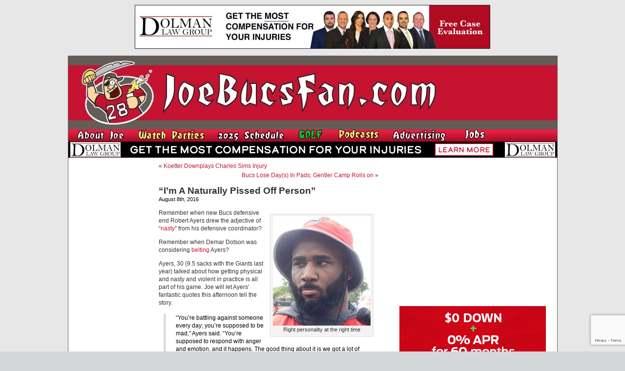

--- FILE ---
content_type: text/html; charset=UTF-8
request_url: https://www.joebucsfan.com/2016/08/im-a-naturally-pissed-off-person/
body_size: 16788
content:
<!DOCTYPE html PUBLIC "-//W3C//DTD XHTML 1.0 Transitional//EN" "http://www.w3.org/TR/xhtml1/DTD/xhtml1-transitional.dtd">
<html xmlns="http://www.w3.org/1999/xhtml" lang="en-US">


<head profile="http://gmpg.org/xfn/11">
<meta http-equiv="Content-Type" content="text/html; charset=UTF-8" />

<title>&quot;I&#039;m A Naturally Pissed Off Person&quot; - JoeBucsFan.com - Tampa Bay Bucs Blog, Buccaneers News</title>
<meta name="description" content="The most popular Buccaneers blog on earth. Edgy analysis, and 24/7 Bucs football news on JoeBucsFan.com."  />
<meta name="keywords" content="Bucs news, Tampa Bay Buccaneers, Bucs message boards"  />




<link rel="stylesheet" href="https://www.joebucsfan.com/wp-content/themes/default/style.css?v=1722525207" type="text/css" media="screen" />
<link rel="alternate" type="application/rss+xml" title="JoeBucsFan.com RSS Feed" href="https://www.joebucsfan.com/feed/" />
<link rel="pingback" href="https://www.joebucsfan.com/xmlrpc.php" />

<meta name='robots' content='index, follow, max-image-preview:large, max-snippet:-1, max-video-preview:-1' />
	<style>img:is([sizes="auto" i], [sizes^="auto," i]) { contain-intrinsic-size: 3000px 1500px }</style>
	
<!-- Social Warfare v4.5.4 https://warfareplugins.com - BEGINNING OF OUTPUT -->
<style>
	@font-face {
		font-family: "sw-icon-font";
		src:url("https://www.joebucsfan.com/wp-content/plugins/social-warfare/assets/fonts/sw-icon-font.eot?ver=4.5.4");
		src:url("https://www.joebucsfan.com/wp-content/plugins/social-warfare/assets/fonts/sw-icon-font.eot?ver=4.5.4#iefix") format("embedded-opentype"),
		url("https://www.joebucsfan.com/wp-content/plugins/social-warfare/assets/fonts/sw-icon-font.woff?ver=4.5.4") format("woff"),
		url("https://www.joebucsfan.com/wp-content/plugins/social-warfare/assets/fonts/sw-icon-font.ttf?ver=4.5.4") format("truetype"),
		url("https://www.joebucsfan.com/wp-content/plugins/social-warfare/assets/fonts/sw-icon-font.svg?ver=4.5.4#1445203416") format("svg");
		font-weight: normal;
		font-style: normal;
		font-display:block;
	}
</style>
<!-- Social Warfare v4.5.4 https://warfareplugins.com - END OF OUTPUT -->


	<!-- This site is optimized with the Yoast SEO plugin v24.3 - https://yoast.com/wordpress/plugins/seo/ -->
	<link rel="canonical" href="https://www.joebucsfan.com/2016/08/im-a-naturally-pissed-off-person/" />
	<meta property="og:locale" content="en_US" />
	<meta property="og:type" content="article" />
	<meta property="og:title" content="&quot;I&#039;m A Naturally Pissed Off Person&quot; - JoeBucsFan.com" />
	<meta property="og:description" content="Remember when new Bucs defensive end Robert Ayers drew the adjective of &#8220;nasty&#8221; from his defensive coordinator? Remember when Demar Dotson was considering belting Ayers? Ayers, 30 (9.5 sacks with the Giants last year) talked about how getting physical and nasty and [&hellip;]" />
	<meta property="og:url" content="https://www.joebucsfan.com/2016/08/im-a-naturally-pissed-off-person/" />
	<meta property="og:site_name" content="JoeBucsFan.com" />
	<meta property="article:published_time" content="2016-08-08T17:22:49+00:00" />
	<meta property="article:modified_time" content="2016-08-10T15:02:05+00:00" />
	<meta property="og:image" content="https://www.joebucsfan.com/wp-content/uploads/2016/05/Ayersmug.jpg" />
	<meta name="author" content="admin" />
	<meta name="twitter:card" content="summary_large_image" />
	<meta name="twitter:label1" content="Written by" />
	<meta name="twitter:data1" content="admin" />
	<meta name="twitter:label2" content="Est. reading time" />
	<meta name="twitter:data2" content="2 minutes" />
	<script type="application/ld+json" class="yoast-schema-graph">{"@context":"https://schema.org","@graph":[{"@type":"WebPage","@id":"https://www.joebucsfan.com/2016/08/im-a-naturally-pissed-off-person/","url":"https://www.joebucsfan.com/2016/08/im-a-naturally-pissed-off-person/","name":"\"I'm A Naturally Pissed Off Person\" - JoeBucsFan.com","isPartOf":{"@id":"https://www.joebucsfan.com/#website"},"primaryImageOfPage":{"@id":"https://www.joebucsfan.com/2016/08/im-a-naturally-pissed-off-person/#primaryimage"},"image":{"@id":"https://www.joebucsfan.com/2016/08/im-a-naturally-pissed-off-person/#primaryimage"},"thumbnailUrl":"https://www.joebucsfan.com/wp-content/uploads/2016/05/Ayersmug.jpg","datePublished":"2016-08-08T17:22:49+00:00","dateModified":"2016-08-10T15:02:05+00:00","author":{"@id":"https://www.joebucsfan.com/#/schema/person/5d3ad6e3ca3f9466011295951ca8c43a"},"breadcrumb":{"@id":"https://www.joebucsfan.com/2016/08/im-a-naturally-pissed-off-person/#breadcrumb"},"inLanguage":"en-US","potentialAction":[{"@type":"ReadAction","target":["https://www.joebucsfan.com/2016/08/im-a-naturally-pissed-off-person/"]}]},{"@type":"ImageObject","inLanguage":"en-US","@id":"https://www.joebucsfan.com/2016/08/im-a-naturally-pissed-off-person/#primaryimage","url":"https://www.joebucsfan.com/wp-content/uploads/2016/05/Ayersmug.jpg","contentUrl":"https://www.joebucsfan.com/wp-content/uploads/2016/05/Ayersmug.jpg","width":200,"height":224,"caption":"Admits he's bitter."},{"@type":"BreadcrumbList","@id":"https://www.joebucsfan.com/2016/08/im-a-naturally-pissed-off-person/#breadcrumb","itemListElement":[{"@type":"ListItem","position":1,"name":"Home","item":"https://www.joebucsfan.com/"},{"@type":"ListItem","position":2,"name":"&#8220;I&#8217;m A Naturally Pissed Off Person&#8221;"}]},{"@type":"WebSite","@id":"https://www.joebucsfan.com/#website","url":"https://www.joebucsfan.com/","name":"JoeBucsFan.com","description":"The most popular Buccaneers blog ever. Edgy analysis and Bucs news for Tampa Bay fans.","potentialAction":[{"@type":"SearchAction","target":{"@type":"EntryPoint","urlTemplate":"https://www.joebucsfan.com/?s={search_term_string}"},"query-input":{"@type":"PropertyValueSpecification","valueRequired":true,"valueName":"search_term_string"}}],"inLanguage":"en-US"},{"@type":"Person","@id":"https://www.joebucsfan.com/#/schema/person/5d3ad6e3ca3f9466011295951ca8c43a","name":"admin","image":{"@type":"ImageObject","inLanguage":"en-US","@id":"https://www.joebucsfan.com/#/schema/person/image/","url":"https://secure.gravatar.com/avatar/c4fb843852e07a13c70abe8b1d72cd40?s=96&d=mm&r=g","contentUrl":"https://secure.gravatar.com/avatar/c4fb843852e07a13c70abe8b1d72cd40?s=96&d=mm&r=g","caption":"admin"},"url":"https://www.joebucsfan.com/author/admin/"}]}</script>
	<!-- / Yoast SEO plugin. -->


<script type="text/javascript">
/* <![CDATA[ */
window._wpemojiSettings = {"baseUrl":"https:\/\/s.w.org\/images\/core\/emoji\/15.0.3\/72x72\/","ext":".png","svgUrl":"https:\/\/s.w.org\/images\/core\/emoji\/15.0.3\/svg\/","svgExt":".svg","source":{"concatemoji":"https:\/\/www.joebucsfan.com\/wp-includes\/js\/wp-emoji-release.min.js?ver=6.7.4"}};
/*! This file is auto-generated */
!function(i,n){var o,s,e;function c(e){try{var t={supportTests:e,timestamp:(new Date).valueOf()};sessionStorage.setItem(o,JSON.stringify(t))}catch(e){}}function p(e,t,n){e.clearRect(0,0,e.canvas.width,e.canvas.height),e.fillText(t,0,0);var t=new Uint32Array(e.getImageData(0,0,e.canvas.width,e.canvas.height).data),r=(e.clearRect(0,0,e.canvas.width,e.canvas.height),e.fillText(n,0,0),new Uint32Array(e.getImageData(0,0,e.canvas.width,e.canvas.height).data));return t.every(function(e,t){return e===r[t]})}function u(e,t,n){switch(t){case"flag":return n(e,"\ud83c\udff3\ufe0f\u200d\u26a7\ufe0f","\ud83c\udff3\ufe0f\u200b\u26a7\ufe0f")?!1:!n(e,"\ud83c\uddfa\ud83c\uddf3","\ud83c\uddfa\u200b\ud83c\uddf3")&&!n(e,"\ud83c\udff4\udb40\udc67\udb40\udc62\udb40\udc65\udb40\udc6e\udb40\udc67\udb40\udc7f","\ud83c\udff4\u200b\udb40\udc67\u200b\udb40\udc62\u200b\udb40\udc65\u200b\udb40\udc6e\u200b\udb40\udc67\u200b\udb40\udc7f");case"emoji":return!n(e,"\ud83d\udc26\u200d\u2b1b","\ud83d\udc26\u200b\u2b1b")}return!1}function f(e,t,n){var r="undefined"!=typeof WorkerGlobalScope&&self instanceof WorkerGlobalScope?new OffscreenCanvas(300,150):i.createElement("canvas"),a=r.getContext("2d",{willReadFrequently:!0}),o=(a.textBaseline="top",a.font="600 32px Arial",{});return e.forEach(function(e){o[e]=t(a,e,n)}),o}function t(e){var t=i.createElement("script");t.src=e,t.defer=!0,i.head.appendChild(t)}"undefined"!=typeof Promise&&(o="wpEmojiSettingsSupports",s=["flag","emoji"],n.supports={everything:!0,everythingExceptFlag:!0},e=new Promise(function(e){i.addEventListener("DOMContentLoaded",e,{once:!0})}),new Promise(function(t){var n=function(){try{var e=JSON.parse(sessionStorage.getItem(o));if("object"==typeof e&&"number"==typeof e.timestamp&&(new Date).valueOf()<e.timestamp+604800&&"object"==typeof e.supportTests)return e.supportTests}catch(e){}return null}();if(!n){if("undefined"!=typeof Worker&&"undefined"!=typeof OffscreenCanvas&&"undefined"!=typeof URL&&URL.createObjectURL&&"undefined"!=typeof Blob)try{var e="postMessage("+f.toString()+"("+[JSON.stringify(s),u.toString(),p.toString()].join(",")+"));",r=new Blob([e],{type:"text/javascript"}),a=new Worker(URL.createObjectURL(r),{name:"wpTestEmojiSupports"});return void(a.onmessage=function(e){c(n=e.data),a.terminate(),t(n)})}catch(e){}c(n=f(s,u,p))}t(n)}).then(function(e){for(var t in e)n.supports[t]=e[t],n.supports.everything=n.supports.everything&&n.supports[t],"flag"!==t&&(n.supports.everythingExceptFlag=n.supports.everythingExceptFlag&&n.supports[t]);n.supports.everythingExceptFlag=n.supports.everythingExceptFlag&&!n.supports.flag,n.DOMReady=!1,n.readyCallback=function(){n.DOMReady=!0}}).then(function(){return e}).then(function(){var e;n.supports.everything||(n.readyCallback(),(e=n.source||{}).concatemoji?t(e.concatemoji):e.wpemoji&&e.twemoji&&(t(e.twemoji),t(e.wpemoji)))}))}((window,document),window._wpemojiSettings);
/* ]]> */
</script>

<link rel='stylesheet' id='social-warfare-block-css-css' href='https://www.joebucsfan.com/wp-content/plugins/social-warfare/assets/js/post-editor/dist/blocks.style.build.css?ver=6.7.4' type='text/css' media='all' />
<style id='wp-emoji-styles-inline-css' type='text/css'>

	img.wp-smiley, img.emoji {
		display: inline !important;
		border: none !important;
		box-shadow: none !important;
		height: 1em !important;
		width: 1em !important;
		margin: 0 0.07em !important;
		vertical-align: -0.1em !important;
		background: none !important;
		padding: 0 !important;
	}
</style>
<link rel='stylesheet' id='wp-block-library-css' href='https://www.joebucsfan.com/wp-includes/css/dist/block-library/style.min.css?ver=6.7.4' type='text/css' media='all' />
<style id='powerpress-player-block-style-inline-css' type='text/css'>


</style>
<style id='classic-theme-styles-inline-css' type='text/css'>
/*! This file is auto-generated */
.wp-block-button__link{color:#fff;background-color:#32373c;border-radius:9999px;box-shadow:none;text-decoration:none;padding:calc(.667em + 2px) calc(1.333em + 2px);font-size:1.125em}.wp-block-file__button{background:#32373c;color:#fff;text-decoration:none}
</style>
<style id='global-styles-inline-css' type='text/css'>
:root{--wp--preset--aspect-ratio--square: 1;--wp--preset--aspect-ratio--4-3: 4/3;--wp--preset--aspect-ratio--3-4: 3/4;--wp--preset--aspect-ratio--3-2: 3/2;--wp--preset--aspect-ratio--2-3: 2/3;--wp--preset--aspect-ratio--16-9: 16/9;--wp--preset--aspect-ratio--9-16: 9/16;--wp--preset--color--black: #000000;--wp--preset--color--cyan-bluish-gray: #abb8c3;--wp--preset--color--white: #ffffff;--wp--preset--color--pale-pink: #f78da7;--wp--preset--color--vivid-red: #cf2e2e;--wp--preset--color--luminous-vivid-orange: #ff6900;--wp--preset--color--luminous-vivid-amber: #fcb900;--wp--preset--color--light-green-cyan: #7bdcb5;--wp--preset--color--vivid-green-cyan: #00d084;--wp--preset--color--pale-cyan-blue: #8ed1fc;--wp--preset--color--vivid-cyan-blue: #0693e3;--wp--preset--color--vivid-purple: #9b51e0;--wp--preset--gradient--vivid-cyan-blue-to-vivid-purple: linear-gradient(135deg,rgba(6,147,227,1) 0%,rgb(155,81,224) 100%);--wp--preset--gradient--light-green-cyan-to-vivid-green-cyan: linear-gradient(135deg,rgb(122,220,180) 0%,rgb(0,208,130) 100%);--wp--preset--gradient--luminous-vivid-amber-to-luminous-vivid-orange: linear-gradient(135deg,rgba(252,185,0,1) 0%,rgba(255,105,0,1) 100%);--wp--preset--gradient--luminous-vivid-orange-to-vivid-red: linear-gradient(135deg,rgba(255,105,0,1) 0%,rgb(207,46,46) 100%);--wp--preset--gradient--very-light-gray-to-cyan-bluish-gray: linear-gradient(135deg,rgb(238,238,238) 0%,rgb(169,184,195) 100%);--wp--preset--gradient--cool-to-warm-spectrum: linear-gradient(135deg,rgb(74,234,220) 0%,rgb(151,120,209) 20%,rgb(207,42,186) 40%,rgb(238,44,130) 60%,rgb(251,105,98) 80%,rgb(254,248,76) 100%);--wp--preset--gradient--blush-light-purple: linear-gradient(135deg,rgb(255,206,236) 0%,rgb(152,150,240) 100%);--wp--preset--gradient--blush-bordeaux: linear-gradient(135deg,rgb(254,205,165) 0%,rgb(254,45,45) 50%,rgb(107,0,62) 100%);--wp--preset--gradient--luminous-dusk: linear-gradient(135deg,rgb(255,203,112) 0%,rgb(199,81,192) 50%,rgb(65,88,208) 100%);--wp--preset--gradient--pale-ocean: linear-gradient(135deg,rgb(255,245,203) 0%,rgb(182,227,212) 50%,rgb(51,167,181) 100%);--wp--preset--gradient--electric-grass: linear-gradient(135deg,rgb(202,248,128) 0%,rgb(113,206,126) 100%);--wp--preset--gradient--midnight: linear-gradient(135deg,rgb(2,3,129) 0%,rgb(40,116,252) 100%);--wp--preset--font-size--small: 13px;--wp--preset--font-size--medium: 20px;--wp--preset--font-size--large: 36px;--wp--preset--font-size--x-large: 42px;--wp--preset--spacing--20: 0.44rem;--wp--preset--spacing--30: 0.67rem;--wp--preset--spacing--40: 1rem;--wp--preset--spacing--50: 1.5rem;--wp--preset--spacing--60: 2.25rem;--wp--preset--spacing--70: 3.38rem;--wp--preset--spacing--80: 5.06rem;--wp--preset--shadow--natural: 6px 6px 9px rgba(0, 0, 0, 0.2);--wp--preset--shadow--deep: 12px 12px 50px rgba(0, 0, 0, 0.4);--wp--preset--shadow--sharp: 6px 6px 0px rgba(0, 0, 0, 0.2);--wp--preset--shadow--outlined: 6px 6px 0px -3px rgba(255, 255, 255, 1), 6px 6px rgba(0, 0, 0, 1);--wp--preset--shadow--crisp: 6px 6px 0px rgba(0, 0, 0, 1);}:where(.is-layout-flex){gap: 0.5em;}:where(.is-layout-grid){gap: 0.5em;}body .is-layout-flex{display: flex;}.is-layout-flex{flex-wrap: wrap;align-items: center;}.is-layout-flex > :is(*, div){margin: 0;}body .is-layout-grid{display: grid;}.is-layout-grid > :is(*, div){margin: 0;}:where(.wp-block-columns.is-layout-flex){gap: 2em;}:where(.wp-block-columns.is-layout-grid){gap: 2em;}:where(.wp-block-post-template.is-layout-flex){gap: 1.25em;}:where(.wp-block-post-template.is-layout-grid){gap: 1.25em;}.has-black-color{color: var(--wp--preset--color--black) !important;}.has-cyan-bluish-gray-color{color: var(--wp--preset--color--cyan-bluish-gray) !important;}.has-white-color{color: var(--wp--preset--color--white) !important;}.has-pale-pink-color{color: var(--wp--preset--color--pale-pink) !important;}.has-vivid-red-color{color: var(--wp--preset--color--vivid-red) !important;}.has-luminous-vivid-orange-color{color: var(--wp--preset--color--luminous-vivid-orange) !important;}.has-luminous-vivid-amber-color{color: var(--wp--preset--color--luminous-vivid-amber) !important;}.has-light-green-cyan-color{color: var(--wp--preset--color--light-green-cyan) !important;}.has-vivid-green-cyan-color{color: var(--wp--preset--color--vivid-green-cyan) !important;}.has-pale-cyan-blue-color{color: var(--wp--preset--color--pale-cyan-blue) !important;}.has-vivid-cyan-blue-color{color: var(--wp--preset--color--vivid-cyan-blue) !important;}.has-vivid-purple-color{color: var(--wp--preset--color--vivid-purple) !important;}.has-black-background-color{background-color: var(--wp--preset--color--black) !important;}.has-cyan-bluish-gray-background-color{background-color: var(--wp--preset--color--cyan-bluish-gray) !important;}.has-white-background-color{background-color: var(--wp--preset--color--white) !important;}.has-pale-pink-background-color{background-color: var(--wp--preset--color--pale-pink) !important;}.has-vivid-red-background-color{background-color: var(--wp--preset--color--vivid-red) !important;}.has-luminous-vivid-orange-background-color{background-color: var(--wp--preset--color--luminous-vivid-orange) !important;}.has-luminous-vivid-amber-background-color{background-color: var(--wp--preset--color--luminous-vivid-amber) !important;}.has-light-green-cyan-background-color{background-color: var(--wp--preset--color--light-green-cyan) !important;}.has-vivid-green-cyan-background-color{background-color: var(--wp--preset--color--vivid-green-cyan) !important;}.has-pale-cyan-blue-background-color{background-color: var(--wp--preset--color--pale-cyan-blue) !important;}.has-vivid-cyan-blue-background-color{background-color: var(--wp--preset--color--vivid-cyan-blue) !important;}.has-vivid-purple-background-color{background-color: var(--wp--preset--color--vivid-purple) !important;}.has-black-border-color{border-color: var(--wp--preset--color--black) !important;}.has-cyan-bluish-gray-border-color{border-color: var(--wp--preset--color--cyan-bluish-gray) !important;}.has-white-border-color{border-color: var(--wp--preset--color--white) !important;}.has-pale-pink-border-color{border-color: var(--wp--preset--color--pale-pink) !important;}.has-vivid-red-border-color{border-color: var(--wp--preset--color--vivid-red) !important;}.has-luminous-vivid-orange-border-color{border-color: var(--wp--preset--color--luminous-vivid-orange) !important;}.has-luminous-vivid-amber-border-color{border-color: var(--wp--preset--color--luminous-vivid-amber) !important;}.has-light-green-cyan-border-color{border-color: var(--wp--preset--color--light-green-cyan) !important;}.has-vivid-green-cyan-border-color{border-color: var(--wp--preset--color--vivid-green-cyan) !important;}.has-pale-cyan-blue-border-color{border-color: var(--wp--preset--color--pale-cyan-blue) !important;}.has-vivid-cyan-blue-border-color{border-color: var(--wp--preset--color--vivid-cyan-blue) !important;}.has-vivid-purple-border-color{border-color: var(--wp--preset--color--vivid-purple) !important;}.has-vivid-cyan-blue-to-vivid-purple-gradient-background{background: var(--wp--preset--gradient--vivid-cyan-blue-to-vivid-purple) !important;}.has-light-green-cyan-to-vivid-green-cyan-gradient-background{background: var(--wp--preset--gradient--light-green-cyan-to-vivid-green-cyan) !important;}.has-luminous-vivid-amber-to-luminous-vivid-orange-gradient-background{background: var(--wp--preset--gradient--luminous-vivid-amber-to-luminous-vivid-orange) !important;}.has-luminous-vivid-orange-to-vivid-red-gradient-background{background: var(--wp--preset--gradient--luminous-vivid-orange-to-vivid-red) !important;}.has-very-light-gray-to-cyan-bluish-gray-gradient-background{background: var(--wp--preset--gradient--very-light-gray-to-cyan-bluish-gray) !important;}.has-cool-to-warm-spectrum-gradient-background{background: var(--wp--preset--gradient--cool-to-warm-spectrum) !important;}.has-blush-light-purple-gradient-background{background: var(--wp--preset--gradient--blush-light-purple) !important;}.has-blush-bordeaux-gradient-background{background: var(--wp--preset--gradient--blush-bordeaux) !important;}.has-luminous-dusk-gradient-background{background: var(--wp--preset--gradient--luminous-dusk) !important;}.has-pale-ocean-gradient-background{background: var(--wp--preset--gradient--pale-ocean) !important;}.has-electric-grass-gradient-background{background: var(--wp--preset--gradient--electric-grass) !important;}.has-midnight-gradient-background{background: var(--wp--preset--gradient--midnight) !important;}.has-small-font-size{font-size: var(--wp--preset--font-size--small) !important;}.has-medium-font-size{font-size: var(--wp--preset--font-size--medium) !important;}.has-large-font-size{font-size: var(--wp--preset--font-size--large) !important;}.has-x-large-font-size{font-size: var(--wp--preset--font-size--x-large) !important;}
:where(.wp-block-post-template.is-layout-flex){gap: 1.25em;}:where(.wp-block-post-template.is-layout-grid){gap: 1.25em;}
:where(.wp-block-columns.is-layout-flex){gap: 2em;}:where(.wp-block-columns.is-layout-grid){gap: 2em;}
:root :where(.wp-block-pullquote){font-size: 1.5em;line-height: 1.6;}
</style>
<link rel='stylesheet' id='titan-adminbar-styles-css' href='https://www.joebucsfan.com/wp-content/plugins/anti-spam/assets/css/admin-bar.css?ver=7.3.8' type='text/css' media='all' />
<link rel='stylesheet' id='contact-form-7-css' href='https://www.joebucsfan.com/wp-content/plugins/contact-form-7/includes/css/styles.css?ver=6.0.3' type='text/css' media='all' />
<link rel='stylesheet' id='social_warfare-css' href='https://www.joebucsfan.com/wp-content/plugins/social-warfare/assets/css/style.min.css?ver=4.5.4' type='text/css' media='all' />
<script type="text/javascript" src="https://www.joebucsfan.com/wp-includes/js/jquery/jquery.min.js?ver=3.7.1" id="jquery-core-js"></script>
<script type="text/javascript" src="https://www.joebucsfan.com/wp-includes/js/jquery/jquery-migrate.min.js?ver=3.4.1" id="jquery-migrate-js"></script>
<link rel="https://api.w.org/" href="https://www.joebucsfan.com/wp-json/" /><link rel="alternate" title="JSON" type="application/json" href="https://www.joebucsfan.com/wp-json/wp/v2/posts/162002" /><link rel="EditURI" type="application/rsd+xml" title="RSD" href="https://www.joebucsfan.com/xmlrpc.php?rsd" />
<meta name="generator" content="WordPress 6.7.4" />
<link rel='shortlink' href='https://www.joebucsfan.com/?p=162002' />
<link rel="alternate" title="oEmbed (JSON)" type="application/json+oembed" href="https://www.joebucsfan.com/wp-json/oembed/1.0/embed?url=https%3A%2F%2Fwww.joebucsfan.com%2F2016%2F08%2Fim-a-naturally-pissed-off-person%2F" />
<link rel="alternate" title="oEmbed (XML)" type="text/xml+oembed" href="https://www.joebucsfan.com/wp-json/oembed/1.0/embed?url=https%3A%2F%2Fwww.joebucsfan.com%2F2016%2F08%2Fim-a-naturally-pissed-off-person%2F&#038;format=xml" />
<script type="text/javascript" src="https://www.joebucsfan.com/wp-content/plugins/flv-embed/swfobject.js"></script>
            <script type="text/javascript"><!--
                                function powerpress_pinw(pinw_url){window.open(pinw_url, 'PowerPressPlayer','toolbar=0,status=0,resizable=1,width=460,height=320');	return false;}
                //-->

                // tabnab protection
                window.addEventListener('load', function () {
                    // make all links have rel="noopener noreferrer"
                    document.querySelectorAll('a[target="_blank"]').forEach(link => {
                        link.setAttribute('rel', 'noopener noreferrer');
                    });
                });
            </script>
            <meta name='description' content='[caption id="attachment_157853" align="alignright" width="200"] Right personality at the right time[/caption]  Remember when ' /><script src="https://www.joebucsfan.com/Scripts/useful_stuff.js" type="text/javascript"></script>
<script type="text/javascript" src="/Scripts/swfobject.js"></script>

<script type="text/javascript">
var a = Math.floor(Math.random()*9999999999+1)
var random_number = a;
</script> 


<script type='text/javascript'>
var googletag = googletag || {};
googletag.cmd = googletag.cmd || [];
(function() {
var gads = document.createElement('script'); gads.async = true; gads.type = 'text/javascript'; var useSSL = 'https:' == document.location.protocol; gads.src = (useSSL ? 'https:' : 'http:') + '//www.googletagservices.com/tag/js/gpt.js';
var node = document.getElementsByTagName('script')[0];
node.parentNode.insertBefore(gads, node); })(); </script>

<script type='text/javascript'>
googletag.cmd.push(function() {
googletag.defineSlot('/33730295/Abeskyscraper', [160, 600], 'div-gpt-ad-1462366698706-0').addService(googletag.pubads());
googletag.defineSlot('/33730295/BuffaloWildWings', [160, 600], 'div-gpt-ad-1564152587609-0').addService(googletag.pubads());
googletag.defineSlot('/33730295/DiscountGarageDoors', [300, 250], 'div-gpt-ad-1500400101605-1').addService(googletag.pubads());
googletag.defineSlot('/33730295/Dolman_Law_Group', [300, 250], 'div-gpt-ad-1404920963439-5').addService(googletag.pubads());
googletag.defineSlot('/33730295/EdMorseCadillacBrandon', [300, 250], 'div-gpt-ad-1478871693958-0').addService(googletag.pubads());
googletag.defineSlot('/33730295/FanRetreatSky', [160, 600], 'div-gpt-ad-1501676443949-0').addService(googletag.pubads());
googletag.defineSlot('/33730295/HeadoverHeelsleft', [160, 600], 'div-gpt-ad-1432764778327-0').addService(googletag.pubads());
googletag.defineSlot('/33730295/HootersRight', [300, 250], 'div-gpt-ad-1627506028889-0').addService(googletag.pubads());
googletag.defineSlot('/33730295/JourneyRV', [300, 250], 'div-gpt-ad-1500400101605-0').addService(googletag.pubads());
googletag.defineSlot('/33730295/NewViberight', [300, 250], 'div-gpt-ad-1404920963439-10').addService(googletag.pubads());
googletag.defineSlot('/33730295/RuthsChris', [300, 250], 'div-gpt-ad-1467382321712-0').addService(googletag.pubads());
googletag.defineSlot('/33730295/SocialReality300', [300, 250], 'div-gpt-ad-1406232122441-0').addService(googletag.pubads());
googletag.defineSlot('/33730295/SocialRealitySky', [160, 600], 'div-gpt-ad-1406232122441-2').addService(googletag.pubads());
googletag.defineSlot('/33730295/ToddWrightGolf', [300, 600], 'div-gpt-ad-1472654054211-1').addService(googletag.pubads());

googletag.pubads().enableSingleRequest();
googletag.enableServices();
});
</script>

<script>
   (function(i,s,o,g,r,a,m){i['GoogleAnalyticsObject']=r;i[r]=i[r]||function(){
   (i[r].q=i[r].q||[]).push(arguments)},i[r].l=1*new
Date();a=s.createElement(o),
    
m=s.getElementsByTagName(o)[0];a.async=1;a.src=g;m.parentNode.insertBefore(a,m)
   })(window,document,'script','//www.google-analytics.com/analytics.js','ga');

   ga('create', 'UA-16976126-1', 'auto');
   ga('send', 'pageview');

</script>

<script async
src="//pagead2.googlesyndication.com/pagead/js/adsbygoogle.js"></script>
<script>
   (adsbygoogle = window.adsbygoogle || []).push({
     google_ad_client: "ca-pub-6348307570718812",
     enable_page_level_ads: true
   });
</script>

</head>
<body data-rsssl=1 onLoad="MM_preloadImages('/wp-content/themes/default/images/nav_radio_show_down.jpg','/wp-content/themes/default/images/nav_about_down.jpg','/wp-content/themes/default/images/nav_join_down.jpg','/wp-content/themes/default/images/nav_sports_down.jpg','/wp-content/themes/default/images/nav_features_down.jpg','/wp-content/themes/default/images/nav_win_down.jpg','/wp-content/themes/default/images/nav_radio_down.jpg','/wp-content/themes/default/images/nav_advertising_down.jpg','/wp-content/themes/default/images/rss_feed_down.gif','/wp-content/themes/default/images/nav_home_down.jpg','/wp-content/themes/default/images/twitter_down.gif')">






<div class="top_banner_cont">
  <a href="https://www.dolmanlaw.com" target="_blank">
<img style="border:none" src="/images/DolmanwideMay2020.jpg" width="728" height="90" /> </a></div>
  <div id="page">

<div id="header">
	<div id="headerimg"><a href="https://www.joebucsfan.com"><img src="https://www.joebucsfan.com/wp-content/themes/default/images/joe_bucs_fan_header.jpg" width="779" height="150" /></a>	</div><!--<a id="hooters-header-link" href="http://originalhooters.com" target="_blank">&nbsp;</a>-->
  <div class="rollover_menu"><table width="779" border="0" cellspacing="0" cellpadding="0">
  <tr>
    <td><a href="https://www.joebucsfan.com/?page_id=313" onmouseout="MM_swapImgRestore()" onmouseover="MM_swapImage('Image3','','/wp-content/themes/default/images/nav_about_down.jpg',1)"><img src="/wp-content/themes/default/images/nav_about_up.jpg" name="Image3" width="126" height="25" border="0" id="Image3" /></a></td>
    <td><a href="https://www.joebucsfan.com/sports-bars/" onmouseout="MM_swapImgRestore()" onmouseover="MM_swapImage('Image4','','/wp-content/themes/default/images/nav_watch_parties_down.jpg',1)"><img src="/wp-content/themes/default/images/nav_watch_parties_up.jpg" name="Image4" width="150" height="25" border="0" id="Image4" /></a></td>
	      <td><a href="https://www.joebucsfan.com/2018-schedule" onmouseout="MM_swapImgRestore()" onmouseover="MM_swapImage('Image7','','/wp-content/themes/default/images/nav_schedule_down.jpg',1)"><img src="/wp-content/themes/default/images/nav_schedule_up.jpg" name="Image7" width="154" height="25" border="0" id="Image7" /></a></td>
          <td><a href="https://www.joebucsfan.com/golf" onmouseout="MM_swapImgRestore()" onmouseover="MM_swapImage('Image6','','/wp-content/themes/default/images/nav_golf_down.jpg',1)"><img src="/wp-content/themes/default/images/nav_golf_up.jpg" name="Image6" width="74" height="25" border="0" id="Image6" /></a></td>
        <td><a href="https://www.joebucsfan.com/podcasts/" onmouseout="MM_swapImgRestore()" onmouseover="MM_swapImage('Image8','','/wp-content/themes/default/images/nav_podcasts_down.jpg',1)"><img src="/wp-content/themes/default/images/nav_podcasts_up.jpg" name="Image8" width="99" height="25" border="0" id="Image8" /></a></td>
		  <td><a href="https://www.joebucsfan.com/?page_id=2757" onmouseout="MM_swapImgRestore()" onmouseover="MM_swapImage('Image9','','/wp-content/themes/default/images/nav_advertising_down.jpg',1)"><img src="/wp-content/themes/default/images/nav_advertising_up.jpg" name="Image9" width="134" height="25" border="0" id="Image9" /></a></td>
		  <td><a href="https://www.joebucsfan.com/?page_id=318" onmouseout="MM_swapImgRestore()" onmouseover="MM_swapImage('homeButton','','/wp-content/themes/default/images/nav_jobs_down.jpg',1)"><img src="/wp-content/themes/default/images/nav_jobs_up.jpg" name="homeButton" width="79" height="25" border="0" id="homeButton" /></a></td>

      </tr>
      </table>
	</div>

	    
                
        <div><a id="skinnybannerlink" target="_blank" href="https://dolmanlaw.com"><img id="skinnybanner" style="border:none" src="https://www.joebucsfan.com/wp-content/uploads/2022/09/Dolmanskinny2020.jpg" width="1001" style="max-height:60px;" /></a></div>
        
        <script type="text/javascript">
            (function(){
                var rand5 = Math.random();
                var a = document.getElementById('skinnybannerlink');
                var b = document.getElementById('skinnybanner');
                if (rand5 < 0.26) {
                  a.href = 'https://dolmanlaw.com';
                  b.src = 'https://www.joebucsfan.com/wp-content/uploads/2022/09/Dolmanskinny2020.jpg';
                } else if (rand5 < 0.51) {
                  a.href = 'https://dolmanlaw.com';
                  b.src = 'https://www.joebucsfan.com/wp-content/uploads/2022/09/Dolmanskinny2020.jpg';
                } else if (rand5 < 0.76) {
                  a.href = 'https://dolmanlaw.com';
                  b.src = 'https://www.joebucsfan.com/wp-content/uploads/2022/09/Dolmanskinny2020.jpg';
                }
            })();
        </script> 
    
    
        

    </div>
<div class="clear_both">&nbsp;</div>
</script>
	<div id="sidebar">
		<ul>
						

			<!-- Author information is disabled per default. Uncomment and fill in your details if you want to use it.
			<li><h2>Author</h2>
			<p>A little something about you, the author. Nothing lengthy, just an overview.</p>
			</li>
			-->

			
			  

 
 <div class="left_ad_container"><script async
src="//pagead2.googlesyndication.com/pagead/js/adsbygoogle.js"></script>
<!-- 160x600, created 1/3/09 -->
<ins class="adsbygoogle"
      style="display:inline-block;width:160px;height:600px"
      data-ad-client="ca-pub-6348307570718812"
      data-ad-slot="9448683405"></ins>
<script>
(adsbygoogle = window.adsbygoogle || []).push({}); </script>
</div> 

<div class="left_ad_container">
<!-- /33730295/BuffaloWildWings -->
<div id='div-gpt-ad-1564152587609-0' style='width: 160px; height: 
600px;'>
   <script>
     googletag.cmd.push(function() {
googletag.display('div-gpt-ad-1564152587609-0'); });
   </script>
</div>
</div>   
 
















 
            
<div class="left_ad_container10">
<a id="espn160link" href="https://flcancer.com/en/physician/david-wenk-md/" target="_blank"><img id="espn160img" src="https://www.joebucsfan.com/wp-content/uploads/2025/09/FLCancer22035_FCS_JoeBucsFan_Ad_09-12-25_FINAL.jpg" width="160" height="600" border="0" /></a>
</div>
<script type="text/javascript">
	(function(){
		var rand2 = Math.random();
		var a = document.getElementById('espn160link');
		var b = document.getElementById('espn160img');
		if (rand2 < 0.34) {
		  a.href = 'https://flcancer.com/en/physician/david-wenk-md/';
		  b.src = 'https://www.joebucsfan.com/wp-content/uploads/2025/09/FLCancer22035_FCS_JoeBucsFan_Ad_09-12-25_FINAL.jpg';
		}  else if( rand2 < 0.67 ){
		  a.href = 'https://flcancer.com/en/physician/david-wenk-md/';
		  b.src = 'https://www.joebucsfan.com/wp-content/uploads/2025/09/FLCancer22035_FCS_JoeBucsFan_Ad_09-12-25_FINAL.jpg';
		}
	})(); 
</script>  



<div class="left_ad_container"><script async 
src="https://pagead2.googlesyndication.com/pagead/js/adsbygoogle.js"></script>
<!-- JBFLeft4 -->
<ins class="adsbygoogle"
      style="display:inline-block;width:160px;height:600px"
      data-ad-client="ca-pub-6348307570718812"
      data-ad-slot="8997161964"></ins>
<script>
      (adsbygoogle = window.adsbygoogle || []).push({});
</script>

</div>

<div class="left_ad_container"><!-- /33730295/Abeskyscraper -->
<div id='div-gpt-ad-1462366698706-0' style='height:600px; width:160px;'> <script type='text/javascript'>
googletag.cmd.push(function() {
googletag.display('div-gpt-ad-1462366698706-0'); }); </script> </div>
</div>


<li class="categories"><h2>Categories</h2><ul>	<li class="cat-item cat-item-35"><a href="https://www.joebucsfan.com/category/featured-headline-left/">FHL</a> (1,124)
</li>
	<li class="cat-item cat-item-31"><a href="https://www.joebucsfan.com/category/ira-kaufman-everything-eye-rah/">Ira Kaufman, Everything eye-RAH!</a> (2,171)
</li>
	<li class="cat-item cat-item-34"><a href="https://www.joebucsfan.com/category/joel-glazer-with-joebucsfan/">Joel Glazer 1-on-1</a> (30)
</li>
	<li class="cat-item cat-item-42"><a href="https://www.joebucsfan.com/category/pulse-of-buccaneers-fans/">Pulse Of The Fans</a> (10)
</li>
</ul></li>




<div id="hot-stories-left"><div class="clearfix"><!-- Joe's Featured Headlines Section for the Left Column -->
<div id='joes-headlines-left'><h3 class='headlines'><strong>Hot Stories</strong><br /> On JoeBucsFan.com</h3>	    <div class="headline">
    	<a href="https://www.joebucsfan.com/2026/01/todd-bowles-answers-question-about-fans-who-think-he-should-be-fired/">
        <div class="headline-image" style="background-image:url(https://www.joebucsfan.com/wp-content/uploads/2025/12/Bowlesleftmiami.png);">&nbsp;</div>Todd Bowles Answers Question About Fans Who Think He Should Be Fired</a>
    </div>
	    <div class="headline">
    	<a href="https://www.joebucsfan.com/2026/01/coach-calijah-kancey/">
        <div class="headline-image" style="background-image:url(https://www.joebucsfan.com/wp-content/uploads/2024/12/kancey-1231.jpg);">&nbsp;</div>Coach Calijah Kancey</a>
    </div>
	    <div class="headline">
    	<a href="https://www.joebucsfan.com/2026/01/sackless-finish/">
        <div class="headline-image" style="background-image:url(https://www.joebucsfan.com/wp-content/uploads/2025/08/Reddickleftgame.png);">&nbsp;</div>Sackless Finish</a>
    </div>
	    <div class="headline">
    	<a href="https://www.joebucsfan.com/2026/01/inexcusable-red-zone-defense/">
        <div class="headline-image" style="background-image:url(https://www.joebucsfan.com/wp-content/uploads/2025/11/BucsdefenseTykeeSmith.png);">&nbsp;</div>Inexcusable Red Zone Defense Stat</a>
    </div>
</div></div></div>       
	

<div id="social-reality-sky" class="left_ad_container"><script async 
src="//pagead2.googlesyndication.com/pagead/js/adsbygoogle.js"></script>
<!-- JBFLEFTunderHOT -->
<ins class="adsbygoogle"
      style="display:inline-block;width:160px;height:600px"
      data-ad-client="ca-pub-6348307570718812"
      data-ad-slot="3909889304"></ins>
<script>
(adsbygoogle = window.adsbygoogle || []).push({});
</script>
</div>


<div class="left_ad_container">
<!-- /33730295/FanRetreatSky -->
<div id='div-gpt-ad-1501676443949-0' style='height:600px; width:160px;'> <script>
googletag.cmd.push(function() {
googletag.display('div-gpt-ad-1501676443949-0'); }); </script> </div>
</div>



<div class="left_ad_container">
<div id='div-ca-pub-6348307570718812' style='height:600px; width:160px;'>
<script async
src="https://pagead2.googlesyndication.com/pagead/js/adsbygoogle.js?client=ca-pub-6348307570718812"
      crossorigin="anonymous"></script>
<!-- HeadOverReplace -->
<ins class="adsbygoogle"
      style="display:inline-block;width:160px;height:600px"
      data-ad-client="ca-pub-6348307570718812"
      data-ad-slot="6079867469"></ins>
<script>
      (adsbygoogle = window.adsbygoogle || []).push({}); </script>

</div>
</div>

<div class="left_ad_container">
<script async 
src="https://pagead2.googlesyndication.com/pagead/js/adsbygoogle.js"></script>
<!-- JBFleftbottom -->
<ins class="adsbygoogle"
      style="display:inline-block;width:160px;height:600px"
      data-ad-client="ca-pub-6348307570718812"
      data-ad-slot="7516559332"></ins>
<script>
      (adsbygoogle = window.adsbygoogle || []).push({});
</script>

</div>

<div class="left_ad_container"><script async 
src="//pagead2.googlesyndication.com/pagead/js/adsbygoogle.js"></script>
<!-- LeftColumn2ReplaceAbe -->
<ins class="adsbygoogle"
      style="display:inline-block;width:160px;height:600px"
      data-ad-client="ca-pub-6348307570718812"
      data-ad-slot="2153387174"></ins>
<script>
(adsbygoogle = window.adsbygoogle || []).push({});
</script>
</div>
 

			
    			
			

			
				
				<li><h2 style="text-align:center">Search Archives</h2>
				<form method="get" id="searchform" action="https://www.joebucsfan.com/">
<label class="hidden" for="s">Search for:</label>
<div><input type="text" value="" name="s" id="s" />
<input type="submit" id="searchsubmit" value="Search" />
</div>
</form>
			</li>
			

			
		</ul>
        


 
            
<div class="left_ad_container10">
<a id="bottom-left-ad" href="https://abigailmariethechefwithibd.com/" target="_blank"><img src="https://www.joebucsfan.com/wp-content/uploads/2023/02/CHEFIBD160.jpg" width="160" border="0" /></a>
</div>
  


        
</div>




	<div id="content" class="widecolumn leftmarginnone">

	
		<div class="navigation">
			<div class="alignleft">&laquo; <a href="https://www.joebucsfan.com/2016/08/koetter-downplays-charles-sims-injury/" rel="prev">Koetter Downplays Charles Sims Injury</a></div>
			<div class="alignright"><a href="https://www.joebucsfan.com/2016/08/bucs-lose-day-in-pads-gentler-camp-rolls-on/" rel="next">Bucs Lose Day(s) In Pads; Gentler Camp Rolls on</a> &raquo;</div>
		</div>

		<div class="post" id="post-162002">
			<h2>&#8220;I&#8217;m A Naturally Pissed Off Person&#8221;</h2>
<small>August 8th, 2016 <!-- by admin --></small>
			<div class="entry">
				<div id="attachment_157853" style="width: 210px" class="wp-caption alignright"><img decoding="async" aria-describedby="caption-attachment-157853" class="size-full wp-image-157853" src="https://www.joebucsfan.com/wp-content/uploads/2016/05/Ayersmug.jpg" alt="Right personality at the right time" width="200" height="224" /><p id="caption-attachment-157853" class="wp-caption-text">Right personality at the right time</p></div>
<p style="text-align: left;">Remember when new Bucs defensive end Robert Ayers drew the adjective of &#8220;<a href="https://www.joebucsfan.com/2016/08/i-dont-want-to-say-its-a-nasty-tone/">nasty</a>&#8221; from his defensive coordinator?</p>
<p style="text-align: left;">Remember when Demar Dotson was considering <a href="https://www.joebucsfan.com/2016/08/buccaneers-blog-robert-ayers-bully/">belting</a> Ayers?<span id="more-162002"></span></p>
<p style="text-align: left;">Ayers, 30 (9.5 sacks with the Giants last year) talked about how getting physical and nasty and violent in practice is all part of his game. Joe will let Ayers&#8217; fantastic quotes this afternoon tell the story.</p>
<blockquote>
<p style="text-align: left;">&#8220;You&#8217;re battling against someone every day; you&#8217;re supposed to be mad,&#8221; Ayers said. &#8220;You&#8217;re supposed to respond with anger and emotion, and it happens. The good thing about it is we got a lot of pros and it&#8217;s in the past now. We move forward; we get better.</p>
<p style="text-align: left;">&#8220;If I get beasted, I&#8217;m going to get mad. I&#8217;m going to try to respond. If I beast them, they&#8217;re going to get mad and try to respond. That&#8217;s what I like about this unit; there&#8217;s a bunch of guys going at each other&#8217;s neck. That&#8217;s a good thing.</p>
<p style="text-align: left;">&#8220;Every day literally we go out there and watch film and we feel like Ali [Marpet] is doing some extra stuff, or [Joe] Hawley, or Evan [Smith], or [Demar Dotson] or whoever. Every day we watch film and we&#8217;re like, &#8216;They&#8217;re doing something.&#8217; I&#8217;m pretty sure they&#8217;re saying the same thing about us [on the defensive line]. But it&#8217;s just guys competing. It&#8217;s guys trying to get better, guys trying to win and trying to get the best of the other person. Every day, you know, and that&#8217;s happening and sometimes, you know, shit happens.&#8221;</p>
</blockquote>
<p style="text-align: left;">Ayers went on to explain this is football and he&#8217;s always been on teams that compete hard within their own walls. Does Ayers believe he has an edge?</p>
<blockquote>
<p style="text-align: left;">&#8220;I do feel like I&#8217;m a naturally pissed off person and sometimes things happen,&#8221; Ayers said.</p>
</blockquote>
<p style="text-align: left;">What stands out about Ayers is that he doesn&#8217;t realize what a breath of fresh air he is for this Bucs defense. Lavonte David and Gerald McCoy are great players, and the Bucs have other talent, but they need an angry injection in the worst way.</p>
<p style="text-align: left;">And they got that in Ayers. Yes, Ayers is the polar opposite of Michael &#8220;Ghost&#8221; Johnson.</p>
<div class="swp_social_panel swp_horizontal_panel swp_flat_fresh  swp_default_full_color swp_individual_full_color swp_other_full_color scale-100  scale-" data-min-width="1100" data-float-color="#ffffff" data-float="none" data-float-mobile="none" data-transition="slide" data-post-id="162002" ><div class="nc_tweetContainer swp_share_button swp_twitter" data-network="twitter"><a class="nc_tweet swp_share_link" rel="nofollow noreferrer noopener" target="_blank" href="https://twitter.com/intent/tweet?text=%22I%27m+A+Naturally+Pissed+Off+Person%22&url=https%3A%2F%2Fwww.joebucsfan.com%2F2016%2F08%2Fim-a-naturally-pissed-off-person%2F" data-link="https://twitter.com/intent/tweet?text=%22I%27m+A+Naturally+Pissed+Off+Person%22&url=https%3A%2F%2Fwww.joebucsfan.com%2F2016%2F08%2Fim-a-naturally-pissed-off-person%2F"><span class="swp_count swp_hide"><span class="iconFiller"><span class="spaceManWilly"><i class="sw swp_twitter_icon"></i><span class="swp_share">Tweet</span></span></span></span></a></div><div class="nc_tweetContainer swp_share_button swp_facebook" data-network="facebook"><a class="nc_tweet swp_share_link" rel="nofollow noreferrer noopener" target="_blank" href="https://www.facebook.com/share.php?u=https%3A%2F%2Fwww.joebucsfan.com%2F2016%2F08%2Fim-a-naturally-pissed-off-person%2F" data-link="https://www.facebook.com/share.php?u=https%3A%2F%2Fwww.joebucsfan.com%2F2016%2F08%2Fim-a-naturally-pissed-off-person%2F"><span class="swp_count swp_hide"><span class="iconFiller"><span class="spaceManWilly"><i class="sw swp_facebook_icon"></i><span class="swp_share">Share</span></span></span></span></a></div></div><div class="swp-content-locator"></div>
								                
				
			</div>
		</div>

	
<!-- You can start editing here. -->

    	<h3 id="comments">18 Responses to &#8220;&#8220;I&#8217;m A Naturally Pissed Off Person&#8221;&#8221;</h3>

	<ol class="commentlist">
		
		<li class="alt" id="comment-3698588">
			<img alt='' src='https://secure.gravatar.com/avatar/40275bc731a082131b9460830134df63?s=32&#038;d=mm&#038;r=g' srcset='https://secure.gravatar.com/avatar/40275bc731a082131b9460830134df63?s=64&#038;d=mm&#038;r=g 2x' class='avatar avatar-32 photo' height='32' width='32' decoding='async'/>			<cite>LifeOfABucFan</cite> Says:
						<br />

			<small class="commentmetadata"><a href="#comment-3698588" title="">August 8th, 2016 at 1:37 pm</a> </small>

			<p>Man oh man..our Bucs are hungry for sure this year to win..Ayers presser made me want to go out and punch a wall or two ..that excitement from our team this year..</p>
<p>Love Ayers!!!!! I&#8217;m getting his jersey!!!!!!!!!</p>

		</li>

	    
    
	
		
		
        
	
		<li id="comment-3698590">
			<img alt='' src='https://secure.gravatar.com/avatar/b7ec66df0176c1d9fee31450c921655e?s=32&#038;d=mm&#038;r=g' srcset='https://secure.gravatar.com/avatar/b7ec66df0176c1d9fee31450c921655e?s=64&#038;d=mm&#038;r=g 2x' class='avatar avatar-32 photo' height='32' width='32' decoding='async'/>			<cite>DB55</cite> Says:
						<br />

			<small class="commentmetadata"><a href="#comment-3698590" title="">August 8th, 2016 at 1:41 pm</a> </small>

			<p>Love the attitude.  I hope it spreads.</p>

		</li>

	    
    
	
		
		
        
	
		<li class="alt" id="comment-3698591">
			<img alt='' src='https://secure.gravatar.com/avatar/eb6f870ddb99dc62f05ad2942e1df26b?s=32&#038;d=mm&#038;r=g' srcset='https://secure.gravatar.com/avatar/eb6f870ddb99dc62f05ad2942e1df26b?s=64&#038;d=mm&#038;r=g 2x' class='avatar avatar-32 photo' height='32' width='32' loading='lazy' decoding='async'/>			<cite>Lunchbox</cite> Says:
						<br />

			<small class="commentmetadata"><a href="#comment-3698591" title="">August 8th, 2016 at 1:41 pm</a> </small>

			<p>I absolutely agree. Angry like the old Raider or Steeler defenses of the 70&#8217;s. Angry-but smart. Personal fouls are killers.</p>

		</li>

	    
    
	
		
		
        
	
		<li id="comment-3698596">
			<img alt='' src='https://secure.gravatar.com/avatar/ae5f01db1af38ff70134e9f0a8869679?s=32&#038;d=mm&#038;r=g' srcset='https://secure.gravatar.com/avatar/ae5f01db1af38ff70134e9f0a8869679?s=64&#038;d=mm&#038;r=g 2x' class='avatar avatar-32 photo' height='32' width='32' loading='lazy' decoding='async'/>			<cite>Kevin Schmidt</cite> Says:
						<br />

			<small class="commentmetadata"><a href="#comment-3698596" title="">August 8th, 2016 at 1:56 pm</a> </small>

			<p>Love it!!</p>

		</li>

	    
    
	
		
		
        
	
		<li class="alt" id="comment-3698598">
			<img alt='' src='https://secure.gravatar.com/avatar/eefd89a2a40e3248801123e5409c17fc?s=32&#038;d=mm&#038;r=g' srcset='https://secure.gravatar.com/avatar/eefd89a2a40e3248801123e5409c17fc?s=64&#038;d=mm&#038;r=g 2x' class='avatar avatar-32 photo' height='32' width='32' loading='lazy' decoding='async'/>			<cite><a href="https://joebucsfan.com" class="url" rel="ugc external nofollow">Nole on Sat.-Bucc on Sun.</a></cite> Says:
						<br />

			<small class="commentmetadata"><a href="#comment-3698598" title="">August 8th, 2016 at 1:57 pm</a> </small>

			<p>I f@$!in love it yo!!!</p>

		</li>

	    
    
	
		
		
        
	
		<li id="comment-3698600">
			<img alt='' src='https://secure.gravatar.com/avatar/c7f9104ddff6b271d9c94e8dcf933eab?s=32&#038;d=mm&#038;r=g' srcset='https://secure.gravatar.com/avatar/c7f9104ddff6b271d9c94e8dcf933eab?s=64&#038;d=mm&#038;r=g 2x' class='avatar avatar-32 photo' height='32' width='32' loading='lazy' decoding='async'/>			<cite>Buc1987</cite> Says:
						<br />

			<small class="commentmetadata"><a href="#comment-3698600" title="">August 8th, 2016 at 2:01 pm</a> </small>

			<p>Grrrrrr!</p>

		</li>

	    
    
	
		
		
        
	
		<li class="alt" id="comment-3698602">
			<img alt='' src='https://secure.gravatar.com/avatar/bfe105f748496f2e89ce84f01f964fa5?s=32&#038;d=mm&#038;r=g' srcset='https://secure.gravatar.com/avatar/bfe105f748496f2e89ce84f01f964fa5?s=64&#038;d=mm&#038;r=g 2x' class='avatar avatar-32 photo' height='32' width='32' loading='lazy' decoding='async'/>			<cite>Bucsfanman</cite> Says:
						<br />

			<small class="commentmetadata"><a href="#comment-3698602" title="">August 8th, 2016 at 2:08 pm</a> </small>

			<p>Like a hungry pit-bull! It&#8217;s good to have some nasty on that D. Take the collar off Sept 11th and go feed!</p>

		</li>

	    
    
	
		
		
        
	
		<li id="comment-3698604">
			<img alt='' src='https://secure.gravatar.com/avatar/986d619eb53f9de4cc87391c882a31c4?s=32&#038;d=mm&#038;r=g' srcset='https://secure.gravatar.com/avatar/986d619eb53f9de4cc87391c882a31c4?s=64&#038;d=mm&#038;r=g 2x' class='avatar avatar-32 photo' height='32' width='32' loading='lazy' decoding='async'/>			<cite>dooshlarue</cite> Says:
						<br />

			<small class="commentmetadata"><a href="#comment-3698604" title="">August 8th, 2016 at 2:11 pm</a> </small>

			<p>My goodness&#8230;&#8230;&#8230;.perhaps an intervention by Ol&#8217; Softie 93 is in the works.</p>
<p>It&#8217;s about having fun Mr. Ayers&#8230;&#8230;did you not get the memo from our defensive leader?</p>

		</li>

	    
    
	
		
		
        
	
		<li class="alt" id="comment-3698611">
			<img alt='' src='https://secure.gravatar.com/avatar/313709c7f5f3d648343b33dce8f03915?s=32&#038;d=mm&#038;r=g' srcset='https://secure.gravatar.com/avatar/313709c7f5f3d648343b33dce8f03915?s=64&#038;d=mm&#038;r=g 2x' class='avatar avatar-32 photo' height='32' width='32' loading='lazy' decoding='async'/>			<cite>Defense Rules</cite> Says:
						<br />

			<small class="commentmetadata"><a href="#comment-3698611" title="">August 8th, 2016 at 2:20 pm</a> </small>

			<p>Ayers tops the list of best quotes thus far in training camp &#8230; &#8220;sometimes, you know, sh-t happens.&#8221;   Can&#8217;t wait until he&#8217;s unleashed in Atlanta.</p>

		</li>

	    
    
	
		
		
        
	
		<li id="comment-3698613">
			<img alt='' src='https://secure.gravatar.com/avatar/d8688eaa2d2871aaac85518ed3205095?s=32&#038;d=mm&#038;r=g' srcset='https://secure.gravatar.com/avatar/d8688eaa2d2871aaac85518ed3205095?s=64&#038;d=mm&#038;r=g 2x' class='avatar avatar-32 photo' height='32' width='32' loading='lazy' decoding='async'/>			<cite>Cobraboy</cite> Says:
						<br />

			<small class="commentmetadata"><a href="#comment-3698613" title="">August 8th, 2016 at 2:21 pm</a> </small>

			<p>Joes, could you comment on the punting battle? What have you seen?</p>
<p>And is the KO coverage team practicing any of the &#8220;pooch&#8221; kicks by Aguayo?</p>

		</li>

	    
    
			<div class="comment-ad"><script async src="https://pagead2.googlesyndication.com/pagead/js/adsbygoogle.js?client=ca-pub-6348307570718812"
     crossorigin="anonymous"></script>
<!-- JBFComments1st -->
<ins class="adsbygoogle"
     style="display:inline-block;width:300px;height:250px"
     data-ad-client="ca-pub-6348307570718812"
     data-ad-slot="7592316145"></ins>
<script>
     (adsbygoogle = window.adsbygoogle || []).push({});
</script></div>
	
		
		
        
	
		<li class="alt" id="comment-3698616">
			<img alt='' src='https://secure.gravatar.com/avatar/bfe105f748496f2e89ce84f01f964fa5?s=32&#038;d=mm&#038;r=g' srcset='https://secure.gravatar.com/avatar/bfe105f748496f2e89ce84f01f964fa5?s=64&#038;d=mm&#038;r=g 2x' class='avatar avatar-32 photo' height='32' width='32' loading='lazy' decoding='async'/>			<cite>Bucsfanman</cite> Says:
						<br />

			<small class="commentmetadata"><a href="#comment-3698616" title="">August 8th, 2016 at 2:23 pm</a> </small>

			<p>7 posts! That&#8217;s how long it took before we started beating up on a guy that&#8217;s not even in the article! Congrats!</p>

		</li>

	    
    
	
		
		
        
	
		<li id="comment-3698630">
			<img alt='' src='https://secure.gravatar.com/avatar/d59bb810456e18dc4b4d609b2d15c888?s=32&#038;d=mm&#038;r=g' srcset='https://secure.gravatar.com/avatar/d59bb810456e18dc4b4d609b2d15c888?s=64&#038;d=mm&#038;r=g 2x' class='avatar avatar-32 photo' height='32' width='32' loading='lazy' decoding='async'/>			<cite>ElioT</cite> Says:
						<br />

			<small class="commentmetadata"><a href="#comment-3698630" title="">August 8th, 2016 at 3:02 pm</a> </small>

			<p>Good! </p>
<p>This defense was full of nice guy p***ies last year and crumbled repeatedly at routine adversity. That combined with a passive sad sack of a HC/DC and that&#8217;s how you set records for futility (70% CP and so on&#8230;).</p>
<p>We need more guys with this attitude. Guys that are looking to destroy the opposing teams will to win (between the whistles). </p>
<p>Go Bucs!!!</p>

		</li>

	    
    
	
		
		
        
	
		<li class="alt" id="comment-3698632">
			<img alt='' src='https://secure.gravatar.com/avatar/40275bc731a082131b9460830134df63?s=32&#038;d=mm&#038;r=g' srcset='https://secure.gravatar.com/avatar/40275bc731a082131b9460830134df63?s=64&#038;d=mm&#038;r=g 2x' class='avatar avatar-32 photo' height='32' width='32' loading='lazy' decoding='async'/>			<cite>LifeOfABucFan</cite> Says:
						<br />

			<small class="commentmetadata"><a href="#comment-3698632" title="">August 8th, 2016 at 3:11 pm</a> </small>

			<p>You guys need to watch the film on Ayers pancaking Cam Newton TWICE in one game..Cam will feel him again!!!</p>

		</li>

	    
    
	
		
		
        
	
		<li id="comment-3698668">
			<img alt='' src='https://secure.gravatar.com/avatar/3b65a4d0eb4e301c2c7fd13fa6009888?s=32&#038;d=mm&#038;r=g' srcset='https://secure.gravatar.com/avatar/3b65a4d0eb4e301c2c7fd13fa6009888?s=64&#038;d=mm&#038;r=g 2x' class='avatar avatar-32 photo' height='32' width='32' loading='lazy' decoding='async'/>			<cite>Couch Fan</cite> Says:
						<br />

			<small class="commentmetadata"><a href="#comment-3698668" title="">August 8th, 2016 at 5:13 pm</a> </small>

			<p>So if angry is good then why do people cry when we site McCoy for not playing more angry? To me if he would be a beast if he played with that kind of passion. I like Ayers already.</p>

		</li>

	    
    
	
		
		
        
	
		<li class="alt" id="comment-3698701">
			<img alt='' src='https://secure.gravatar.com/avatar/bc2d9e8d6730fbae561b88f95758727b?s=32&#038;d=mm&#038;r=g' srcset='https://secure.gravatar.com/avatar/bc2d9e8d6730fbae561b88f95758727b?s=64&#038;d=mm&#038;r=g 2x' class='avatar avatar-32 photo' height='32' width='32' loading='lazy' decoding='async'/>			<cite><a href="http://Joebucsfan.com" class="url" rel="ugc external nofollow">McClorasMaddenDaddy210</a></cite> Says:
						<br />

			<small class="commentmetadata"><a href="#comment-3698701" title="">August 8th, 2016 at 8:18 pm</a> </small>

			<p>As a BUCS fan, no one is hating on #93<br />
Just want more than anything for him to have that mode&#8230;GORILLA MODE! yes, going straight ape sh!t on the league THIS year!</p>

		</li>

	    
    
	
		
		
        
	
		<li id="comment-3698706">
			<img alt='' src='https://secure.gravatar.com/avatar/986d619eb53f9de4cc87391c882a31c4?s=32&#038;d=mm&#038;r=g' srcset='https://secure.gravatar.com/avatar/986d619eb53f9de4cc87391c882a31c4?s=64&#038;d=mm&#038;r=g 2x' class='avatar avatar-32 photo' height='32' width='32' loading='lazy' decoding='async'/>			<cite>dooshlarue</cite> Says:
						<br />

			<small class="commentmetadata"><a href="#comment-3698706" title="">August 8th, 2016 at 9:28 pm</a> </small>

			<p>Bucsfanman Says:<br />
August 8th, 2016 at 2:23 pm<br />
7 posts! That’s how long it took before we started beating up on a guy that’s not even in the article! Congrats!</p>
<p>Actually Einstein, he is mentioned in the article&#8230;..read the next to last paragraph.<br />
Maybe spend more time on your reading comprehension skills instead of spanking to your GMC poster? </p>
<p>Just saying.</p>

		</li>

	    
    
	
		
		
        
	
		<li class="alt" id="comment-3698713">
			<img alt='' src='https://secure.gravatar.com/avatar/d46ce106647ef1bc8ac47856c306225c?s=32&#038;d=mm&#038;r=g' srcset='https://secure.gravatar.com/avatar/d46ce106647ef1bc8ac47856c306225c?s=64&#038;d=mm&#038;r=g 2x' class='avatar avatar-32 photo' height='32' width='32' loading='lazy' decoding='async'/>			<cite><a href="https://joebucsfan.com" class="url" rel="ugc external nofollow">Sacbuc$</a></cite> Says:
						<br />

			<small class="commentmetadata"><a href="#comment-3698713" title="">August 9th, 2016 at 1:42 am</a> </small>

			<p>In the past you guys shunned guys with that angry attutide. Joe! With that he&#8217;s not a Buccaneer type. It&#8217;s countless players we passed on because of the fans. You know who you are. We missed out on Beast mode when he left the Bills because of y&#8217;all fans. Mic drop!</p>

		</li>

	    
    
	
		
		
        
	
		<li id="comment-3698725">
			<img alt='' src='https://secure.gravatar.com/avatar/f3f04eed7133603c7f1701d69f7b75c2?s=32&#038;d=mm&#038;r=g' srcset='https://secure.gravatar.com/avatar/f3f04eed7133603c7f1701d69f7b75c2?s=64&#038;d=mm&#038;r=g 2x' class='avatar avatar-32 photo' height='32' width='32' loading='lazy' decoding='async'/>			<cite>DemBoyzFromDaBay727</cite> Says:
						<br />

			<small class="commentmetadata"><a href="#comment-3698725" title="">August 9th, 2016 at 7:58 am</a> </small>

			<p>Ayers is a SAVAGE. Hope he&#8217;s the one giving the pre game speaches this year. Wouldn&#8217;t mind if he wore a C on his jersey as well.</p>

		</li>

	    
    
	
		
		
        
	
	</ol>

 


	
	</div>
	
<!--
	Begin Right Column Ad Code
-->
<div class="right_column_ads">

<div class="right_column_ads336" style="padding-top:26px;">
<script async 
src="//pagead2.googlesyndication.com/pagead/js/adsbygoogle.js"></script>
<!-- JBFRIght1 -->
<ins class="adsbygoogle"
      style="display:inline-block;width:336px;height:280px"
      data-ad-client="ca-pub-6348307570718812"
      data-ad-slot="2089412744"></ins>
<script>
(adsbygoogle = window.adsbygoogle || []).push({});
</script>
</div>

<div class="right_column_ads300">
<a href="https://billcurrieford.com/sale/ford-tampa-fl" target="_blank"><img src="https://www.joebucsfan.com/wp-content/uploads/2025/11/BillCurrieFord_Slide_Mobile_Incentive_300x300_11-25.jpg" width="300" height="300" /></a>
</div>



<div class="right_column_ads300">
<!-- /33730295/HootersRight -->
<div id='div-gpt-ad-1627506028889-0' style='min-width: 300px;
min-height: 250px;'>
   <script>
     googletag.cmd.push(function() {
googletag.display('div-gpt-ad-1627506028889-0'); });
   </script>
</div>
</div>





	    	<div id="UpperRightThreeAdRotation" class="right_column_ads300">
      		<script async
src="https://pagead2.googlesyndication.com/pagead/js/adsbygoogle.js?client=ca-pub-6348307570718812"
      crossorigin="anonymous"></script>
<!-- JBF2023FebRight -->
<ins class="adsbygoogle"
      style="display:block"
      data-ad-client="ca-pub-6348307570718812"
      data-ad-slot="4349579015"
      data-ad-format="auto"
      data-full-width-responsive="true"></ins>
<script>
      (adsbygoogle = window.adsbygoogle || []).push({}); </script>    	</div>
    





















<div class="right_column_ads300">
<script async
src="https://pagead2.googlesyndication.com/pagead/js/adsbygoogle.js"></script>
<!-- JBF4right -->
<ins class="adsbygoogle"
      style="display:inline-block;width:300px;height:250px"
      data-ad-client="ca-pub-6348307570718812"
      data-ad-slot="7875651980"></ins>
<script>
      (adsbygoogle = window.adsbygoogle || []).push({}); </script>

</div>




 

	    
    <div class="right_column_ads300" style="padding-bottom:10px;">
      <a target="_blank" id="p5adLINK" href="https://www.center4menshealth.com/?utm_source=joebucfan&utm_medium=display&utm_content=300x600&utm_campaign=joebucfan"><img id="p5adIMG" src="https://www.joebucsfan.com/wp-content/uploads/2020/08/C4MH-ad-300x600-1.png" /></a>
	</div>
    <script type="text/javascript">
	(function(){
		var rand_ad2 = Math.random();
		var a = document.getElementById('p5adLINK');
		var b = document.getElementById('p5adIMG');
		
				if (rand_ad2 > 0.33 && rand_ad2 < 0.67) {
			a.href = 'https://www.center4menshealth.com/?utm_source=joebucfan&utm_medium=display&utm_content=300x600&utm_campaign=joebucfan';
			b.src = 'https://www.joebucsfan.com/wp-content/uploads/2020/08/C4MH-ad-300x600-1.png';
		}
						if (rand_ad2 >= 0.67) {
			a.href = 'https://www.center4menshealth.com/?utm_source=joebucfan&utm_medium=display&utm_content=300x600&utm_campaign=joebucfan';
			b.src = 'https://www.joebucsfan.com/wp-content/uploads/2020/08/C4MH-ad-300x600-1.png';
		}
				
	})();      
    </script>







<div class="right_column_ads336">
<script async
src="//pagead2.googlesyndication.com/pagead/js/adsbygoogle.js"></script>
<!-- JBFRight2 -->
<ins class="adsbygoogle"
      style="display:inline-block;width:336px;height:280px"
      data-ad-client="ca-pub-6348307570718812"
      data-ad-slot="3566145940"></ins>
<script>
(adsbygoogle = window.adsbygoogle || []).push({}); </script>
</div>








<div class="right_column_ads300">
<script async
src="https://pagead2.googlesyndication.com/pagead/js/adsbygoogle.js?client=ca-pub-6348307570718812"
      crossorigin="anonymous"></script>
<!-- 300x600July2021 -->
<ins class="adsbygoogle"
      style="display:inline-block;width:300px;height:600px"
      data-ad-client="ca-pub-6348307570718812"
      data-ad-slot="8351740227"></ins>
<script>
      (adsbygoogle = window.adsbygoogle || []).push({}); </script>
</div>



<div class="right_column_ads300"><script async
src="//pagead2.googlesyndication.com/pagead/js/adsbygoogle.js"></script>
<!-- JBRRightLakelandReplace -->
<ins class="adsbygoogle"
      style="display:inline-block;width:300px;height:250px"
      data-ad-client="ca-pub-6348307570718812"
      data-ad-slot="8733502155"></ins>
<script>
(adsbygoogle = window.adsbygoogle || []).push({}); </script>
</div>











<div class="right_column_ads300" style="padding-bottom:10px">
<script async
src="//pagead2.googlesyndication.com/pagead/js/adsbygoogle.js"></script>
<!-- JoeBucsFanRightOct17 -->
<ins class="adsbygoogle"
      style="display:inline-block;width:300px;height:600px"
      data-ad-client="ca-pub-6348307570718812"
      data-ad-slot="6184026093"></ins>
<script>
(adsbygoogle = window.adsbygoogle || []).push({}); </script>
</div>





<!-- Joe's Featured Headlines Section -->
<div id='joes-headlines'><h3 class='headlines'><strong>Hot Stories</strong><br /> On JoeBucsFan.com</h3>	    <div class="headline">
    	<a href="https://www.joebucsfan.com/2026/01/ira-kaufman-talks-fan-backlash-inside-the-coaching-decisions-and-much-more/">
        <div class="headline-image" style="background-image:url(https://www.joebucsfan.com/wp-content/uploads/2019/08/IraKaufmanpodcast.jpg);">&nbsp;</div>Ira Kaufman Talks Fan Backlash, Inside The Coaching Decisions, Playcaller Thoughts, And Much More</a>
    </div>
	    <div class="headline">
    	<a href="https://www.joebucsfan.com/2026/01/did-bruce-arians-sell-himself-todd-bowles-to-team-glazer/">
        <div class="headline-image" style="background-image:url(https://www.joebucsfan.com/wp-content/uploads/2021/10/arians-1011.jpg);">&nbsp;</div>Did Bruce Arians Sell Himself, Todd Bowles To Team Glazer?</a>
    </div>
	    <div class="headline">
    	<a href="https://www.joebucsfan.com/2026/01/adam-schefter-explains-todd-bowles-hot-seat-status/">
        <div class="headline-image" style="background-image:url(https://www.joebucsfan.com/wp-content/uploads/2023/08/MayfieldSchefterBowles.png);">&nbsp;</div>Adam Schefter Explains Todd Bowles' Hot-Seat Status</a>
    </div>
	    <div class="headline">
    	<a href="https://www.joebucsfan.com/2026/01/ira-kaufman-talks-season-finale-evaluating-jason-licht-the-elephant-in-the-room-and-more/">
        <div class="headline-image" style="background-image:url(https://www.joebucsfan.com/wp-content/uploads/2019/08/IraKaufmanpodcast.jpg);">&nbsp;</div>Ira Kaufman Talks Season Finale, Evaluating Jason Licht, What's Next, And More</a>
    </div>
</div>


       
    
   

 <div class="right_column_ads300"><iframe allow="autoplay" width="100%" height="200" 
src=https://www.iheart.com/live/953-wdae-673/?embed=true
frameborder="0"></iframe></div> 
 
 <div class="right_column_ads300"><!-- Dolman_Law_Group -->
<div id='div-gpt-ad-1404920963439-5' style='width:300px; height:250px;'> <script type='text/javascript'>
googletag.cmd.push(function() {
googletag.display('div-gpt-ad-1404920963439-5'); }); </script> </div>
</div>
 
 
 







 
 

    

<div class="right_column_ads300">
</div>





<div class="right_column_ads300 dis_inline"><a href="https://www.joebucsfan.com/?feed=rss2" onMouseOut="MM_swapImgRestore()" onMouseOver="MM_swapImage('rss_button','','https://www.joebucsfan.com/wp-content/themes/default/images/rss_feed_down.gif',1)"><img src="https://www.joebucsfan.com/wp-content/themes/default/images/rss_feed_up.gif" name="rss_button" width="300" height="60" border="0" id="rss_button" /></a></div>


<div class="right_column_ads300"><!-- /33730295/ToddWrightGolf -->
<div id='div-gpt-ad-1472654054211-1' style='height:600px;
width:300px;'> <script>
googletag.cmd.push(function() {
googletag.display('div-gpt-ad-1472654054211-1'); }); </script> </div></div>





 


<div class="right_column_ads300">
   <!-- /33730295/JourneyRV -->
<div id='div-gpt-ad-1500400101605-0' style='height:250px; width:300px;'> <script>
googletag.cmd.push(function() {
googletag.display('div-gpt-ad-1500400101605-0'); }); </script> </div>
</div>

<div class="right_column_ads300">
<!-- /33730295/DiscountGarageDoors -->
<div id='div-gpt-ad-1500400101605-1' style='height:250px; width:300px;'> <script>
googletag.cmd.push(function() {
googletag.display('div-gpt-ad-1500400101605-1'); }); </script> </div>
</div>


<div class="right_column_ads300"><script async
src="https://pagead2.googlesyndication.com/pagead/js/adsbygoogle.js"></script>
<!-- JBF300x600July19 -->
<ins class="adsbygoogle"
      style="display:block"
      data-ad-client="ca-pub-6348307570718812"
      data-ad-slot="3683467327"
      data-ad-format="auto"
      data-full-width-responsive="true"></ins>
<script>
      (adsbygoogle = window.adsbygoogle || []).push({}); </script></div>





<div id="metcalf" class="right_column_ads300">    
<!-- NewViberight -->
<div id='div-gpt-ad-1404920963439-10' style='width:300px; height:250px;'> <script type='text/javascript'>
googletag.cmd.push(function() {
googletag.display('div-gpt-ad-1404920963439-10'); }); </script> </div>
</div>    

<div class="right_column_ads300">
<!-- /33730295/EdMorseCadillacBrandon --> <div id='div-gpt-ad-1478871693958-0' style='height:250px; width:300px;'> <script>
googletag.cmd.push(function() {
googletag.display('div-gpt-ad-1478871693958-0'); }); </script> </div>
</div>   


<div class="right_column_ads300">
<script async
src="//pagead2.googlesyndication.com/pagead/js/adsbygoogle.js"></script>
<!-- JoeBucsFanRight2019 -->
<ins class="adsbygoogle"
      style="display:inline-block;width:300px;height:600px"
      data-ad-client="ca-pub-6348307570718812"
      data-ad-slot="4121869187"></ins>
<script>
(adsbygoogle = window.adsbygoogle || []).push({}); </script>

</div>



</div><!-- .right_column_ads -->
<div style="float:left; clear:both; width:100%">
<div class="above-footer-ad-container">
<script async 
src="https://pagead2.googlesyndication.com/pagead/js/adsbygoogle.js"></script>
<!-- JBFbottom -->
<ins class="adsbygoogle"
      style="display:inline-block;width:728px;height:90px"
      data-ad-client="ca-pub-6348307570718812"
      data-ad-slot="2455804341"></ins>
<script>
      (adsbygoogle = window.adsbygoogle || []).push({});
</script>
</div>
</div>

<!--
	End Right Column Ad Code
-->

  <hr />
<div id="footer">

	<p>

		<br />
  <a href="https://www.joebucsfan.com/feed/">Entries (RSS)</a>
		and <a href="https://www.joebucsfan.com/comments/feed/">Comments (RSS)</a>.
	</p>
</div>
</div>

		<script type="text/javascript" src="https://www.joebucsfan.com/wp-includes/js/dist/hooks.min.js?ver=4d63a3d491d11ffd8ac6" id="wp-hooks-js"></script>
<script type="text/javascript" src="https://www.joebucsfan.com/wp-includes/js/dist/i18n.min.js?ver=5e580eb46a90c2b997e6" id="wp-i18n-js"></script>
<script type="text/javascript" id="wp-i18n-js-after">
/* <![CDATA[ */
wp.i18n.setLocaleData( { 'text direction\u0004ltr': [ 'ltr' ] } );
/* ]]> */
</script>
<script type="text/javascript" src="https://www.joebucsfan.com/wp-content/plugins/contact-form-7/includes/swv/js/index.js?ver=6.0.3" id="swv-js"></script>
<script type="text/javascript" id="contact-form-7-js-before">
/* <![CDATA[ */
var wpcf7 = {
    "api": {
        "root": "https:\/\/www.joebucsfan.com\/wp-json\/",
        "namespace": "contact-form-7\/v1"
    },
    "cached": 1
};
/* ]]> */
</script>
<script type="text/javascript" src="https://www.joebucsfan.com/wp-content/plugins/contact-form-7/includes/js/index.js?ver=6.0.3" id="contact-form-7-js"></script>
<script type="text/javascript" id="social_warfare_script-js-extra">
/* <![CDATA[ */
var socialWarfare = {"addons":[],"post_id":"162002","variables":{"emphasizeIcons":false,"powered_by_toggle":false,"affiliate_link":"https:\/\/warfareplugins.com"},"floatBeforeContent":""};
/* ]]> */
</script>
<script type="text/javascript" src="https://www.joebucsfan.com/wp-content/plugins/social-warfare/assets/js/script.min.js?ver=4.5.4" id="social_warfare_script-js"></script>
<script type="text/javascript" src="https://www.google.com/recaptcha/api.js?render=6LfXJJkUAAAAAIlMrUg1BIwmGj9UGDEoh_k2asec&amp;ver=3.0" id="google-recaptcha-js"></script>
<script type="text/javascript" src="https://www.joebucsfan.com/wp-includes/js/dist/vendor/wp-polyfill.min.js?ver=3.15.0" id="wp-polyfill-js"></script>
<script type="text/javascript" id="wpcf7-recaptcha-js-before">
/* <![CDATA[ */
var wpcf7_recaptcha = {
    "sitekey": "6LfXJJkUAAAAAIlMrUg1BIwmGj9UGDEoh_k2asec",
    "actions": {
        "homepage": "homepage",
        "contactform": "contactform"
    }
};
/* ]]> */
</script>
<script type="text/javascript" src="https://www.joebucsfan.com/wp-content/plugins/contact-form-7/modules/recaptcha/index.js?ver=6.0.3" id="wpcf7-recaptcha-js"></script>
<script type="text/javascript"> var swp_nonce = "a693760ee5";function parentIsEvil() { var html = null; try { var doc = top.location.pathname; } catch(err){ }; if(typeof doc === "undefined") { return true } else { return false }; }; if (parentIsEvil()) { top.location = self.location.href; };var url = "https://www.joebucsfan.com/2016/08/im-a-naturally-pissed-off-person/";if(url.indexOf("stfi.re") != -1) { var canonical = ""; var links = document.getElementsByTagName("link"); for (var i = 0; i < links.length; i ++) { if (links[i].getAttribute("rel") === "canonical") { canonical = links[i].getAttribute("href")}}; canonical = canonical.replace("?sfr=1", "");top.location = canonical; console.log(canonical);};var swpFloatBeforeContent = false; var swp_ajax_url = "https://www.joebucsfan.com/wp-admin/admin-ajax.php"; var swp_post_id = "162002";var swpClickTracking = false;</script><script>
// WP comment form pre-fill by Simen.codes (http://simen.codes)
( function( $ ) {
	if (localStorage && $('#commentform').length > 0) {
		if (localStorage.comments_email) {
			$('#commentform input#author').val(localStorage.comments_author);
			$('#commentform input#email').val(localStorage.comments_email);
			$('#commentsform input#url').val(localStorage.comments_url);
			//if ($('#content .post').attr('id') == localStorage.comments_commentid) {
			//	$('#commentform textarea').val(localStorage.comments_comment);
			//}
		}

		$('#commentform input, #commentform textarea').change(function(event) {
			$target = $(event.target);
			switch ($target.attr('name')) {
				case 'author':
					localStorage.comments_author = $target.val();
					break;
				case 'email':
					localStorage.comments_email = $target.val();
					break;
				case 'url':
					localStorage.comments_url = $target.val();
					break;
				case 'comment':
					//localStorage.comments_comment = $target.val();
					//localStorage.comments_commentid = $('#content .post').attr('id');
					break;
			}
		});
	}
} )( jQuery );
</script>
</body>
</html>


<!-- Page cached by LiteSpeed Cache 7.7 on 2026-01-16 01:52:18 -->

--- FILE ---
content_type: text/html; charset=utf-8
request_url: https://www.google.com/recaptcha/api2/anchor?ar=1&k=6LfXJJkUAAAAAIlMrUg1BIwmGj9UGDEoh_k2asec&co=aHR0cHM6Ly93d3cuam9lYnVjc2Zhbi5jb206NDQz&hl=en&v=PoyoqOPhxBO7pBk68S4YbpHZ&size=invisible&anchor-ms=20000&execute-ms=30000&cb=ovftfyt1fr8b
body_size: 48532
content:
<!DOCTYPE HTML><html dir="ltr" lang="en"><head><meta http-equiv="Content-Type" content="text/html; charset=UTF-8">
<meta http-equiv="X-UA-Compatible" content="IE=edge">
<title>reCAPTCHA</title>
<style type="text/css">
/* cyrillic-ext */
@font-face {
  font-family: 'Roboto';
  font-style: normal;
  font-weight: 400;
  font-stretch: 100%;
  src: url(//fonts.gstatic.com/s/roboto/v48/KFO7CnqEu92Fr1ME7kSn66aGLdTylUAMa3GUBHMdazTgWw.woff2) format('woff2');
  unicode-range: U+0460-052F, U+1C80-1C8A, U+20B4, U+2DE0-2DFF, U+A640-A69F, U+FE2E-FE2F;
}
/* cyrillic */
@font-face {
  font-family: 'Roboto';
  font-style: normal;
  font-weight: 400;
  font-stretch: 100%;
  src: url(//fonts.gstatic.com/s/roboto/v48/KFO7CnqEu92Fr1ME7kSn66aGLdTylUAMa3iUBHMdazTgWw.woff2) format('woff2');
  unicode-range: U+0301, U+0400-045F, U+0490-0491, U+04B0-04B1, U+2116;
}
/* greek-ext */
@font-face {
  font-family: 'Roboto';
  font-style: normal;
  font-weight: 400;
  font-stretch: 100%;
  src: url(//fonts.gstatic.com/s/roboto/v48/KFO7CnqEu92Fr1ME7kSn66aGLdTylUAMa3CUBHMdazTgWw.woff2) format('woff2');
  unicode-range: U+1F00-1FFF;
}
/* greek */
@font-face {
  font-family: 'Roboto';
  font-style: normal;
  font-weight: 400;
  font-stretch: 100%;
  src: url(//fonts.gstatic.com/s/roboto/v48/KFO7CnqEu92Fr1ME7kSn66aGLdTylUAMa3-UBHMdazTgWw.woff2) format('woff2');
  unicode-range: U+0370-0377, U+037A-037F, U+0384-038A, U+038C, U+038E-03A1, U+03A3-03FF;
}
/* math */
@font-face {
  font-family: 'Roboto';
  font-style: normal;
  font-weight: 400;
  font-stretch: 100%;
  src: url(//fonts.gstatic.com/s/roboto/v48/KFO7CnqEu92Fr1ME7kSn66aGLdTylUAMawCUBHMdazTgWw.woff2) format('woff2');
  unicode-range: U+0302-0303, U+0305, U+0307-0308, U+0310, U+0312, U+0315, U+031A, U+0326-0327, U+032C, U+032F-0330, U+0332-0333, U+0338, U+033A, U+0346, U+034D, U+0391-03A1, U+03A3-03A9, U+03B1-03C9, U+03D1, U+03D5-03D6, U+03F0-03F1, U+03F4-03F5, U+2016-2017, U+2034-2038, U+203C, U+2040, U+2043, U+2047, U+2050, U+2057, U+205F, U+2070-2071, U+2074-208E, U+2090-209C, U+20D0-20DC, U+20E1, U+20E5-20EF, U+2100-2112, U+2114-2115, U+2117-2121, U+2123-214F, U+2190, U+2192, U+2194-21AE, U+21B0-21E5, U+21F1-21F2, U+21F4-2211, U+2213-2214, U+2216-22FF, U+2308-230B, U+2310, U+2319, U+231C-2321, U+2336-237A, U+237C, U+2395, U+239B-23B7, U+23D0, U+23DC-23E1, U+2474-2475, U+25AF, U+25B3, U+25B7, U+25BD, U+25C1, U+25CA, U+25CC, U+25FB, U+266D-266F, U+27C0-27FF, U+2900-2AFF, U+2B0E-2B11, U+2B30-2B4C, U+2BFE, U+3030, U+FF5B, U+FF5D, U+1D400-1D7FF, U+1EE00-1EEFF;
}
/* symbols */
@font-face {
  font-family: 'Roboto';
  font-style: normal;
  font-weight: 400;
  font-stretch: 100%;
  src: url(//fonts.gstatic.com/s/roboto/v48/KFO7CnqEu92Fr1ME7kSn66aGLdTylUAMaxKUBHMdazTgWw.woff2) format('woff2');
  unicode-range: U+0001-000C, U+000E-001F, U+007F-009F, U+20DD-20E0, U+20E2-20E4, U+2150-218F, U+2190, U+2192, U+2194-2199, U+21AF, U+21E6-21F0, U+21F3, U+2218-2219, U+2299, U+22C4-22C6, U+2300-243F, U+2440-244A, U+2460-24FF, U+25A0-27BF, U+2800-28FF, U+2921-2922, U+2981, U+29BF, U+29EB, U+2B00-2BFF, U+4DC0-4DFF, U+FFF9-FFFB, U+10140-1018E, U+10190-1019C, U+101A0, U+101D0-101FD, U+102E0-102FB, U+10E60-10E7E, U+1D2C0-1D2D3, U+1D2E0-1D37F, U+1F000-1F0FF, U+1F100-1F1AD, U+1F1E6-1F1FF, U+1F30D-1F30F, U+1F315, U+1F31C, U+1F31E, U+1F320-1F32C, U+1F336, U+1F378, U+1F37D, U+1F382, U+1F393-1F39F, U+1F3A7-1F3A8, U+1F3AC-1F3AF, U+1F3C2, U+1F3C4-1F3C6, U+1F3CA-1F3CE, U+1F3D4-1F3E0, U+1F3ED, U+1F3F1-1F3F3, U+1F3F5-1F3F7, U+1F408, U+1F415, U+1F41F, U+1F426, U+1F43F, U+1F441-1F442, U+1F444, U+1F446-1F449, U+1F44C-1F44E, U+1F453, U+1F46A, U+1F47D, U+1F4A3, U+1F4B0, U+1F4B3, U+1F4B9, U+1F4BB, U+1F4BF, U+1F4C8-1F4CB, U+1F4D6, U+1F4DA, U+1F4DF, U+1F4E3-1F4E6, U+1F4EA-1F4ED, U+1F4F7, U+1F4F9-1F4FB, U+1F4FD-1F4FE, U+1F503, U+1F507-1F50B, U+1F50D, U+1F512-1F513, U+1F53E-1F54A, U+1F54F-1F5FA, U+1F610, U+1F650-1F67F, U+1F687, U+1F68D, U+1F691, U+1F694, U+1F698, U+1F6AD, U+1F6B2, U+1F6B9-1F6BA, U+1F6BC, U+1F6C6-1F6CF, U+1F6D3-1F6D7, U+1F6E0-1F6EA, U+1F6F0-1F6F3, U+1F6F7-1F6FC, U+1F700-1F7FF, U+1F800-1F80B, U+1F810-1F847, U+1F850-1F859, U+1F860-1F887, U+1F890-1F8AD, U+1F8B0-1F8BB, U+1F8C0-1F8C1, U+1F900-1F90B, U+1F93B, U+1F946, U+1F984, U+1F996, U+1F9E9, U+1FA00-1FA6F, U+1FA70-1FA7C, U+1FA80-1FA89, U+1FA8F-1FAC6, U+1FACE-1FADC, U+1FADF-1FAE9, U+1FAF0-1FAF8, U+1FB00-1FBFF;
}
/* vietnamese */
@font-face {
  font-family: 'Roboto';
  font-style: normal;
  font-weight: 400;
  font-stretch: 100%;
  src: url(//fonts.gstatic.com/s/roboto/v48/KFO7CnqEu92Fr1ME7kSn66aGLdTylUAMa3OUBHMdazTgWw.woff2) format('woff2');
  unicode-range: U+0102-0103, U+0110-0111, U+0128-0129, U+0168-0169, U+01A0-01A1, U+01AF-01B0, U+0300-0301, U+0303-0304, U+0308-0309, U+0323, U+0329, U+1EA0-1EF9, U+20AB;
}
/* latin-ext */
@font-face {
  font-family: 'Roboto';
  font-style: normal;
  font-weight: 400;
  font-stretch: 100%;
  src: url(//fonts.gstatic.com/s/roboto/v48/KFO7CnqEu92Fr1ME7kSn66aGLdTylUAMa3KUBHMdazTgWw.woff2) format('woff2');
  unicode-range: U+0100-02BA, U+02BD-02C5, U+02C7-02CC, U+02CE-02D7, U+02DD-02FF, U+0304, U+0308, U+0329, U+1D00-1DBF, U+1E00-1E9F, U+1EF2-1EFF, U+2020, U+20A0-20AB, U+20AD-20C0, U+2113, U+2C60-2C7F, U+A720-A7FF;
}
/* latin */
@font-face {
  font-family: 'Roboto';
  font-style: normal;
  font-weight: 400;
  font-stretch: 100%;
  src: url(//fonts.gstatic.com/s/roboto/v48/KFO7CnqEu92Fr1ME7kSn66aGLdTylUAMa3yUBHMdazQ.woff2) format('woff2');
  unicode-range: U+0000-00FF, U+0131, U+0152-0153, U+02BB-02BC, U+02C6, U+02DA, U+02DC, U+0304, U+0308, U+0329, U+2000-206F, U+20AC, U+2122, U+2191, U+2193, U+2212, U+2215, U+FEFF, U+FFFD;
}
/* cyrillic-ext */
@font-face {
  font-family: 'Roboto';
  font-style: normal;
  font-weight: 500;
  font-stretch: 100%;
  src: url(//fonts.gstatic.com/s/roboto/v48/KFO7CnqEu92Fr1ME7kSn66aGLdTylUAMa3GUBHMdazTgWw.woff2) format('woff2');
  unicode-range: U+0460-052F, U+1C80-1C8A, U+20B4, U+2DE0-2DFF, U+A640-A69F, U+FE2E-FE2F;
}
/* cyrillic */
@font-face {
  font-family: 'Roboto';
  font-style: normal;
  font-weight: 500;
  font-stretch: 100%;
  src: url(//fonts.gstatic.com/s/roboto/v48/KFO7CnqEu92Fr1ME7kSn66aGLdTylUAMa3iUBHMdazTgWw.woff2) format('woff2');
  unicode-range: U+0301, U+0400-045F, U+0490-0491, U+04B0-04B1, U+2116;
}
/* greek-ext */
@font-face {
  font-family: 'Roboto';
  font-style: normal;
  font-weight: 500;
  font-stretch: 100%;
  src: url(//fonts.gstatic.com/s/roboto/v48/KFO7CnqEu92Fr1ME7kSn66aGLdTylUAMa3CUBHMdazTgWw.woff2) format('woff2');
  unicode-range: U+1F00-1FFF;
}
/* greek */
@font-face {
  font-family: 'Roboto';
  font-style: normal;
  font-weight: 500;
  font-stretch: 100%;
  src: url(//fonts.gstatic.com/s/roboto/v48/KFO7CnqEu92Fr1ME7kSn66aGLdTylUAMa3-UBHMdazTgWw.woff2) format('woff2');
  unicode-range: U+0370-0377, U+037A-037F, U+0384-038A, U+038C, U+038E-03A1, U+03A3-03FF;
}
/* math */
@font-face {
  font-family: 'Roboto';
  font-style: normal;
  font-weight: 500;
  font-stretch: 100%;
  src: url(//fonts.gstatic.com/s/roboto/v48/KFO7CnqEu92Fr1ME7kSn66aGLdTylUAMawCUBHMdazTgWw.woff2) format('woff2');
  unicode-range: U+0302-0303, U+0305, U+0307-0308, U+0310, U+0312, U+0315, U+031A, U+0326-0327, U+032C, U+032F-0330, U+0332-0333, U+0338, U+033A, U+0346, U+034D, U+0391-03A1, U+03A3-03A9, U+03B1-03C9, U+03D1, U+03D5-03D6, U+03F0-03F1, U+03F4-03F5, U+2016-2017, U+2034-2038, U+203C, U+2040, U+2043, U+2047, U+2050, U+2057, U+205F, U+2070-2071, U+2074-208E, U+2090-209C, U+20D0-20DC, U+20E1, U+20E5-20EF, U+2100-2112, U+2114-2115, U+2117-2121, U+2123-214F, U+2190, U+2192, U+2194-21AE, U+21B0-21E5, U+21F1-21F2, U+21F4-2211, U+2213-2214, U+2216-22FF, U+2308-230B, U+2310, U+2319, U+231C-2321, U+2336-237A, U+237C, U+2395, U+239B-23B7, U+23D0, U+23DC-23E1, U+2474-2475, U+25AF, U+25B3, U+25B7, U+25BD, U+25C1, U+25CA, U+25CC, U+25FB, U+266D-266F, U+27C0-27FF, U+2900-2AFF, U+2B0E-2B11, U+2B30-2B4C, U+2BFE, U+3030, U+FF5B, U+FF5D, U+1D400-1D7FF, U+1EE00-1EEFF;
}
/* symbols */
@font-face {
  font-family: 'Roboto';
  font-style: normal;
  font-weight: 500;
  font-stretch: 100%;
  src: url(//fonts.gstatic.com/s/roboto/v48/KFO7CnqEu92Fr1ME7kSn66aGLdTylUAMaxKUBHMdazTgWw.woff2) format('woff2');
  unicode-range: U+0001-000C, U+000E-001F, U+007F-009F, U+20DD-20E0, U+20E2-20E4, U+2150-218F, U+2190, U+2192, U+2194-2199, U+21AF, U+21E6-21F0, U+21F3, U+2218-2219, U+2299, U+22C4-22C6, U+2300-243F, U+2440-244A, U+2460-24FF, U+25A0-27BF, U+2800-28FF, U+2921-2922, U+2981, U+29BF, U+29EB, U+2B00-2BFF, U+4DC0-4DFF, U+FFF9-FFFB, U+10140-1018E, U+10190-1019C, U+101A0, U+101D0-101FD, U+102E0-102FB, U+10E60-10E7E, U+1D2C0-1D2D3, U+1D2E0-1D37F, U+1F000-1F0FF, U+1F100-1F1AD, U+1F1E6-1F1FF, U+1F30D-1F30F, U+1F315, U+1F31C, U+1F31E, U+1F320-1F32C, U+1F336, U+1F378, U+1F37D, U+1F382, U+1F393-1F39F, U+1F3A7-1F3A8, U+1F3AC-1F3AF, U+1F3C2, U+1F3C4-1F3C6, U+1F3CA-1F3CE, U+1F3D4-1F3E0, U+1F3ED, U+1F3F1-1F3F3, U+1F3F5-1F3F7, U+1F408, U+1F415, U+1F41F, U+1F426, U+1F43F, U+1F441-1F442, U+1F444, U+1F446-1F449, U+1F44C-1F44E, U+1F453, U+1F46A, U+1F47D, U+1F4A3, U+1F4B0, U+1F4B3, U+1F4B9, U+1F4BB, U+1F4BF, U+1F4C8-1F4CB, U+1F4D6, U+1F4DA, U+1F4DF, U+1F4E3-1F4E6, U+1F4EA-1F4ED, U+1F4F7, U+1F4F9-1F4FB, U+1F4FD-1F4FE, U+1F503, U+1F507-1F50B, U+1F50D, U+1F512-1F513, U+1F53E-1F54A, U+1F54F-1F5FA, U+1F610, U+1F650-1F67F, U+1F687, U+1F68D, U+1F691, U+1F694, U+1F698, U+1F6AD, U+1F6B2, U+1F6B9-1F6BA, U+1F6BC, U+1F6C6-1F6CF, U+1F6D3-1F6D7, U+1F6E0-1F6EA, U+1F6F0-1F6F3, U+1F6F7-1F6FC, U+1F700-1F7FF, U+1F800-1F80B, U+1F810-1F847, U+1F850-1F859, U+1F860-1F887, U+1F890-1F8AD, U+1F8B0-1F8BB, U+1F8C0-1F8C1, U+1F900-1F90B, U+1F93B, U+1F946, U+1F984, U+1F996, U+1F9E9, U+1FA00-1FA6F, U+1FA70-1FA7C, U+1FA80-1FA89, U+1FA8F-1FAC6, U+1FACE-1FADC, U+1FADF-1FAE9, U+1FAF0-1FAF8, U+1FB00-1FBFF;
}
/* vietnamese */
@font-face {
  font-family: 'Roboto';
  font-style: normal;
  font-weight: 500;
  font-stretch: 100%;
  src: url(//fonts.gstatic.com/s/roboto/v48/KFO7CnqEu92Fr1ME7kSn66aGLdTylUAMa3OUBHMdazTgWw.woff2) format('woff2');
  unicode-range: U+0102-0103, U+0110-0111, U+0128-0129, U+0168-0169, U+01A0-01A1, U+01AF-01B0, U+0300-0301, U+0303-0304, U+0308-0309, U+0323, U+0329, U+1EA0-1EF9, U+20AB;
}
/* latin-ext */
@font-face {
  font-family: 'Roboto';
  font-style: normal;
  font-weight: 500;
  font-stretch: 100%;
  src: url(//fonts.gstatic.com/s/roboto/v48/KFO7CnqEu92Fr1ME7kSn66aGLdTylUAMa3KUBHMdazTgWw.woff2) format('woff2');
  unicode-range: U+0100-02BA, U+02BD-02C5, U+02C7-02CC, U+02CE-02D7, U+02DD-02FF, U+0304, U+0308, U+0329, U+1D00-1DBF, U+1E00-1E9F, U+1EF2-1EFF, U+2020, U+20A0-20AB, U+20AD-20C0, U+2113, U+2C60-2C7F, U+A720-A7FF;
}
/* latin */
@font-face {
  font-family: 'Roboto';
  font-style: normal;
  font-weight: 500;
  font-stretch: 100%;
  src: url(//fonts.gstatic.com/s/roboto/v48/KFO7CnqEu92Fr1ME7kSn66aGLdTylUAMa3yUBHMdazQ.woff2) format('woff2');
  unicode-range: U+0000-00FF, U+0131, U+0152-0153, U+02BB-02BC, U+02C6, U+02DA, U+02DC, U+0304, U+0308, U+0329, U+2000-206F, U+20AC, U+2122, U+2191, U+2193, U+2212, U+2215, U+FEFF, U+FFFD;
}
/* cyrillic-ext */
@font-face {
  font-family: 'Roboto';
  font-style: normal;
  font-weight: 900;
  font-stretch: 100%;
  src: url(//fonts.gstatic.com/s/roboto/v48/KFO7CnqEu92Fr1ME7kSn66aGLdTylUAMa3GUBHMdazTgWw.woff2) format('woff2');
  unicode-range: U+0460-052F, U+1C80-1C8A, U+20B4, U+2DE0-2DFF, U+A640-A69F, U+FE2E-FE2F;
}
/* cyrillic */
@font-face {
  font-family: 'Roboto';
  font-style: normal;
  font-weight: 900;
  font-stretch: 100%;
  src: url(//fonts.gstatic.com/s/roboto/v48/KFO7CnqEu92Fr1ME7kSn66aGLdTylUAMa3iUBHMdazTgWw.woff2) format('woff2');
  unicode-range: U+0301, U+0400-045F, U+0490-0491, U+04B0-04B1, U+2116;
}
/* greek-ext */
@font-face {
  font-family: 'Roboto';
  font-style: normal;
  font-weight: 900;
  font-stretch: 100%;
  src: url(//fonts.gstatic.com/s/roboto/v48/KFO7CnqEu92Fr1ME7kSn66aGLdTylUAMa3CUBHMdazTgWw.woff2) format('woff2');
  unicode-range: U+1F00-1FFF;
}
/* greek */
@font-face {
  font-family: 'Roboto';
  font-style: normal;
  font-weight: 900;
  font-stretch: 100%;
  src: url(//fonts.gstatic.com/s/roboto/v48/KFO7CnqEu92Fr1ME7kSn66aGLdTylUAMa3-UBHMdazTgWw.woff2) format('woff2');
  unicode-range: U+0370-0377, U+037A-037F, U+0384-038A, U+038C, U+038E-03A1, U+03A3-03FF;
}
/* math */
@font-face {
  font-family: 'Roboto';
  font-style: normal;
  font-weight: 900;
  font-stretch: 100%;
  src: url(//fonts.gstatic.com/s/roboto/v48/KFO7CnqEu92Fr1ME7kSn66aGLdTylUAMawCUBHMdazTgWw.woff2) format('woff2');
  unicode-range: U+0302-0303, U+0305, U+0307-0308, U+0310, U+0312, U+0315, U+031A, U+0326-0327, U+032C, U+032F-0330, U+0332-0333, U+0338, U+033A, U+0346, U+034D, U+0391-03A1, U+03A3-03A9, U+03B1-03C9, U+03D1, U+03D5-03D6, U+03F0-03F1, U+03F4-03F5, U+2016-2017, U+2034-2038, U+203C, U+2040, U+2043, U+2047, U+2050, U+2057, U+205F, U+2070-2071, U+2074-208E, U+2090-209C, U+20D0-20DC, U+20E1, U+20E5-20EF, U+2100-2112, U+2114-2115, U+2117-2121, U+2123-214F, U+2190, U+2192, U+2194-21AE, U+21B0-21E5, U+21F1-21F2, U+21F4-2211, U+2213-2214, U+2216-22FF, U+2308-230B, U+2310, U+2319, U+231C-2321, U+2336-237A, U+237C, U+2395, U+239B-23B7, U+23D0, U+23DC-23E1, U+2474-2475, U+25AF, U+25B3, U+25B7, U+25BD, U+25C1, U+25CA, U+25CC, U+25FB, U+266D-266F, U+27C0-27FF, U+2900-2AFF, U+2B0E-2B11, U+2B30-2B4C, U+2BFE, U+3030, U+FF5B, U+FF5D, U+1D400-1D7FF, U+1EE00-1EEFF;
}
/* symbols */
@font-face {
  font-family: 'Roboto';
  font-style: normal;
  font-weight: 900;
  font-stretch: 100%;
  src: url(//fonts.gstatic.com/s/roboto/v48/KFO7CnqEu92Fr1ME7kSn66aGLdTylUAMaxKUBHMdazTgWw.woff2) format('woff2');
  unicode-range: U+0001-000C, U+000E-001F, U+007F-009F, U+20DD-20E0, U+20E2-20E4, U+2150-218F, U+2190, U+2192, U+2194-2199, U+21AF, U+21E6-21F0, U+21F3, U+2218-2219, U+2299, U+22C4-22C6, U+2300-243F, U+2440-244A, U+2460-24FF, U+25A0-27BF, U+2800-28FF, U+2921-2922, U+2981, U+29BF, U+29EB, U+2B00-2BFF, U+4DC0-4DFF, U+FFF9-FFFB, U+10140-1018E, U+10190-1019C, U+101A0, U+101D0-101FD, U+102E0-102FB, U+10E60-10E7E, U+1D2C0-1D2D3, U+1D2E0-1D37F, U+1F000-1F0FF, U+1F100-1F1AD, U+1F1E6-1F1FF, U+1F30D-1F30F, U+1F315, U+1F31C, U+1F31E, U+1F320-1F32C, U+1F336, U+1F378, U+1F37D, U+1F382, U+1F393-1F39F, U+1F3A7-1F3A8, U+1F3AC-1F3AF, U+1F3C2, U+1F3C4-1F3C6, U+1F3CA-1F3CE, U+1F3D4-1F3E0, U+1F3ED, U+1F3F1-1F3F3, U+1F3F5-1F3F7, U+1F408, U+1F415, U+1F41F, U+1F426, U+1F43F, U+1F441-1F442, U+1F444, U+1F446-1F449, U+1F44C-1F44E, U+1F453, U+1F46A, U+1F47D, U+1F4A3, U+1F4B0, U+1F4B3, U+1F4B9, U+1F4BB, U+1F4BF, U+1F4C8-1F4CB, U+1F4D6, U+1F4DA, U+1F4DF, U+1F4E3-1F4E6, U+1F4EA-1F4ED, U+1F4F7, U+1F4F9-1F4FB, U+1F4FD-1F4FE, U+1F503, U+1F507-1F50B, U+1F50D, U+1F512-1F513, U+1F53E-1F54A, U+1F54F-1F5FA, U+1F610, U+1F650-1F67F, U+1F687, U+1F68D, U+1F691, U+1F694, U+1F698, U+1F6AD, U+1F6B2, U+1F6B9-1F6BA, U+1F6BC, U+1F6C6-1F6CF, U+1F6D3-1F6D7, U+1F6E0-1F6EA, U+1F6F0-1F6F3, U+1F6F7-1F6FC, U+1F700-1F7FF, U+1F800-1F80B, U+1F810-1F847, U+1F850-1F859, U+1F860-1F887, U+1F890-1F8AD, U+1F8B0-1F8BB, U+1F8C0-1F8C1, U+1F900-1F90B, U+1F93B, U+1F946, U+1F984, U+1F996, U+1F9E9, U+1FA00-1FA6F, U+1FA70-1FA7C, U+1FA80-1FA89, U+1FA8F-1FAC6, U+1FACE-1FADC, U+1FADF-1FAE9, U+1FAF0-1FAF8, U+1FB00-1FBFF;
}
/* vietnamese */
@font-face {
  font-family: 'Roboto';
  font-style: normal;
  font-weight: 900;
  font-stretch: 100%;
  src: url(//fonts.gstatic.com/s/roboto/v48/KFO7CnqEu92Fr1ME7kSn66aGLdTylUAMa3OUBHMdazTgWw.woff2) format('woff2');
  unicode-range: U+0102-0103, U+0110-0111, U+0128-0129, U+0168-0169, U+01A0-01A1, U+01AF-01B0, U+0300-0301, U+0303-0304, U+0308-0309, U+0323, U+0329, U+1EA0-1EF9, U+20AB;
}
/* latin-ext */
@font-face {
  font-family: 'Roboto';
  font-style: normal;
  font-weight: 900;
  font-stretch: 100%;
  src: url(//fonts.gstatic.com/s/roboto/v48/KFO7CnqEu92Fr1ME7kSn66aGLdTylUAMa3KUBHMdazTgWw.woff2) format('woff2');
  unicode-range: U+0100-02BA, U+02BD-02C5, U+02C7-02CC, U+02CE-02D7, U+02DD-02FF, U+0304, U+0308, U+0329, U+1D00-1DBF, U+1E00-1E9F, U+1EF2-1EFF, U+2020, U+20A0-20AB, U+20AD-20C0, U+2113, U+2C60-2C7F, U+A720-A7FF;
}
/* latin */
@font-face {
  font-family: 'Roboto';
  font-style: normal;
  font-weight: 900;
  font-stretch: 100%;
  src: url(//fonts.gstatic.com/s/roboto/v48/KFO7CnqEu92Fr1ME7kSn66aGLdTylUAMa3yUBHMdazQ.woff2) format('woff2');
  unicode-range: U+0000-00FF, U+0131, U+0152-0153, U+02BB-02BC, U+02C6, U+02DA, U+02DC, U+0304, U+0308, U+0329, U+2000-206F, U+20AC, U+2122, U+2191, U+2193, U+2212, U+2215, U+FEFF, U+FFFD;
}

</style>
<link rel="stylesheet" type="text/css" href="https://www.gstatic.com/recaptcha/releases/PoyoqOPhxBO7pBk68S4YbpHZ/styles__ltr.css">
<script nonce="esA_VOFizgvip5sDzx8u4A" type="text/javascript">window['__recaptcha_api'] = 'https://www.google.com/recaptcha/api2/';</script>
<script type="text/javascript" src="https://www.gstatic.com/recaptcha/releases/PoyoqOPhxBO7pBk68S4YbpHZ/recaptcha__en.js" nonce="esA_VOFizgvip5sDzx8u4A">
      
    </script></head>
<body><div id="rc-anchor-alert" class="rc-anchor-alert"></div>
<input type="hidden" id="recaptcha-token" value="[base64]">
<script type="text/javascript" nonce="esA_VOFizgvip5sDzx8u4A">
      recaptcha.anchor.Main.init("[\x22ainput\x22,[\x22bgdata\x22,\x22\x22,\[base64]/[base64]/bmV3IFpbdF0obVswXSk6Sz09Mj9uZXcgWlt0XShtWzBdLG1bMV0pOks9PTM/bmV3IFpbdF0obVswXSxtWzFdLG1bMl0pOks9PTQ/[base64]/[base64]/[base64]/[base64]/[base64]/[base64]/[base64]/[base64]/[base64]/[base64]/[base64]/[base64]/[base64]/[base64]\\u003d\\u003d\x22,\[base64]\\u003d\\u003d\x22,\x22w7swLwAWw7TDoVrCjFTDscO8w5Ebf3PCgRZ2w5nCuXbDpMKhS8KDYsKlRi7CmcKIaXfDmV4WY8KtXcOBw5chw4tMMDF3wqp1w689fMO4D8KpwrJSCsO9w4/CnMK9LQRew75lw5TDhDN3w7bDocK0HRbDusKGw44GLcOtHMKBwo3DlcOeDcOYVSx0woQoLsO8bsKqw5rDvBR9wohOGyZJwoDDh8KHIsOywpwYw5TDosOZwp/Cixt2L8KgccO/PhHDmlvCrsOAwqzDicKlwr7DtsOcGH5lwp5nRBtUWsOpQybChcO1bcKEUsKLw7bCkHLDiT4IwoZ0w4towrzDuVdSDsOewqHDm0tIw5hzAMK6wo7CjsOgw6Z0KsKmNApuwrvDqcKSTcK/fMK5K8Kywo0Xw6DDi3Yrw6RoABIgw5fDu8O9wrzChmZaf8OEw6LDl8KtfsOBOMOORzQEw75Vw5bCrsKow5bCkMOLB8OowpN0wo4QS8ObwqDClVllSMOAEMOkwql+BU3Dqk3DqXXDp1DDoMKAw45gw6fDocOsw61bKw3CvyrDgQtzw5o0cXvCnm/CrcKlw4BCBkYhw7DCicK3w4nCjcKADik5w74Vwo9kASFYRcKsSBbDkcOBw6/Ct8KnwozDksOVwpfCkSvCnsOmBDLCrQYtBkd/wrHDlcOUEsKWGMKhEWHDsMKCw7cPWMKuHF9rWcKKX8KnQCbCl3DDjsO8wpvDncO9YsOawp7DvMKKw4rDh0IVw4Ydw7YhF244RT5ZwrXDh0TCgHLCowzDvD/DiWfDrCXDkMO6w4IPJWLCgWJBPMOmwpcjwrbDqcK/wo8vw7sbLcOCIcKCwoVtGsKQwonCg8Kpw6NHw6Vqw7kYwrJRFMO9wpxUHwrCh0c9w63DgBzCisOCwosqGHzCmCZOwpRewqMfBMOlcMOswoo1w4Zew5RUwp5Cd0zDtCbCvCHDvFVCw4/DqcK5fMOIw43Dk8K0wpbDrsKbwr/[base64]/Dp1PCtWrClcOZVSdubTEDw7vDoml6IcKhwp5EwrYRwrvDjk/[base64]/KzE1w5XCu8KNw7gpw6cxw7/CsHJ3w4AoPg9iw7LDkMKWwo3CgUvDu0tBdsOrLMOLwqbDkMOBw4dwAWV3ThATFcOHasKuD8KWM2zCvMK+UcOpA8K2wqDDsSTDiR47aWg/[base64]/[base64]/[base64]/Crx/CtHvCmsKmw5vDmnXCuMOowrvCiQ3CgsODZ8K2FQDCswnCo3LDgsO3AkFrwpvDk8O0w4B/eiZowrbDn1/DtMKWfRfCmsOWw4LCqcKywo3CrMKdw6Quw7TCqm3CiAPCiHrDi8KMHTjDr8KHK8OeQMOaFX9Ww7DCuGvDpSA+w6nCt8O+wrZxPcKOMAZJLsKKwp8uwrPCkMO/DMKpVDBDwo3Dnk/DkwkUBDfDtsOGwrhcw7J5wpnCuV3CgcOMcMOKwo0GOMOVE8KCw4bDl1cLJMOtRWrCtC/DgBUMbsOHw4TDkk0AWMKfwqNOB8KYbA/CvcKMEsKIQMO4Ow3CocOIHsOiFXs4aHbDlMKNDsKDwrdrEjVKw6VacMKfw43Dk8OpDsK7wqB+Q3HDrBPCklJSJsKEKMOYw5PCqgvDi8KQVcOwKXjCm8O/[base64]/Cn8KhY3LDhigmw7LDo8KZw57Cj8KUwrMdw5tLHEgnEcOUw43DoTzCn2Vidw3DgsK3TsOQw67CjMOzw6bCp8Oaw4DCn1cDwplHD8KqQcO6w7LCrlsxwp0OZ8KsdMOkw5LDjcOVwp99IsKJwoEmJMKgdStBw47Co8OAwpTDlQ0gf1R2aMKJwr/DpCR+wqEFF8OKwoJ1XsKBw7nDpHpqwqIdwqBbwqIgwp3CiGzCl8KgIi/DuFnDtcOaS13CrsK7OUHCjsOPIh8Xw5DCqSXDtcO7fsKnaS/ClMKJw4nDsMK6wp7DmEsbb1JbQcOoPAlMwp1JLMOGwpFDH295w6/CpAcDBW52w5TDrsOsG8Oaw4V5w4VQw7E7wqHDtFxMCx9LLBlOIFDDusKwax1REF7DqDPDjiXDgMKIDl1jZ1UHWMKxwrnDrmBUACY6w6rChMOAZsKqw6UkS8K4YEg/ZErCvsKzVy7DlDw6QsKiw5fDgMK3MsKkWsOVJxDCscOow4LCnmLDqGR4F8K7woPDuMKMwqMYw7pbw7vCvUzDlBRoCsOKwrfCnMKJNw9CdsKxwrtuwqHDtFnCg8O4U2Eww6U5wo9OZsKsZ1saQcOec8OuwqDCggFpw65Bwo3Djjk8wo4Jwr7DusK/ZcOSw7vDsiA/w4lbC208w6/DpcKqwr3DrcKjQnDDhm/[base64]/JMO3TxhHwqbCp8OwwrBjwr7CsQjDmjQnU8KvwowRJWU4PMKJW8OMwq/DpcKHwqfDisK0w6o6wofCq8KlP8KYD8KYXwTDtcKywqtCwoBSwqMRSV7Cnw3CiHkrI8OnSm/DpMKvdMK7bi/[base64]/DscOywpFJc2vDucOqwrHDlCpWw5/Do8KAI8KGw67DpQ/DqcODwpHCo8K9wp/DjsOfwr3DmlfDjsORw5hgYDp2wrbCocOTw7/[base64]/DqsOqw7g9NFTCqxDCpkFHNMKMwonDkwHCt0vCmmVNPMOgwqcgMxYDMMKrwrkjw6fCr8KTw5h+wqTDvxcTwojCmTrCrsKBwrZqY2HDpwvDsXzCszrDtcO9woJzwoPCkVpVHsK5YSPDtA9/PzjCqCfDs8OxwrrCiMOLwp/CvxDCuARPAsOAwobDlMOFPcK+wqAxwpDDgMKzwpF7wq8zw7tUGsOfwrBARMOew784w5k1fcKPwqY0w5nCkkUGwqHDhMKlbiTCrwA9BTrCs8KzZcObw6LCm8O+wqMpHG/DgsOew6rCh8KCRMOncmDCgy57w7E9wo/CkcOOwrrDp8KOBMKnwr1Uwq4Uw5XCgsOSRxlnHVFzwrBcwr4lwpTCocKzw7PDjjHDo2DCscKECQ/CsMKRRMOSYMKjQMKkbxTDvcOdwpcawpTCn096GTnCvsKgw5EFaMK1WGXCjSTDqV8uwr1fVmpjwpMwfcOqGWfCvC/[base64]/Dv13CnMORwp3DpsO6fDkgw7bComHCrMOkQAnDkMOUOcOqwp7CgTnCmsKFN8OuHUfDpW92woHDm8KjYcOUwqzCmMOnw7nDjk4pw4jChGIlwrcOw7ROwprCp8OrN3vDrkxDRisPRhFkG8OmwpIIK8OHw7JBw4nDssKGHcONw6pREDhaw6FCNSRDw60aDsO/JykywpPDk8KYwqkQaMOsecOcw6XCmMKfwodlwq/DhMKGG8K6wq/Cp2nCtxI/NsOTPyPCtSfCi2wgHFjCm8Kfwq0ywppUUsOqTC7Ch8Omw7DDnMOkWxjDqMOVwotxwpB2N1JMGsO9XyZ8wrLCgcOnS3YYYnxHKcKQTcOQMCLCrQATXMK/JMOHf0Emw4DDucKCK8O0w51FUmLDiHtbQ2PDoMKRw4LDhzzCkSHDnkPDpMORLA8yfsK/S2VJwqoDwrfCs8OaYMKWDsKTeRFUwp7CvWwXM8KIwofCg8KHK8KMw73Dh8OOXmgAOsO7LcOSwrDCjmvDosKzbUHCosOjRwnDq8ODRh4Dwp5jwosTwp/CmHPDj8Kjw4kUeMKUSsO9KMOMcsKoeMKHf8KzCcOvwrNawpFlwoJawosHfcOKUFTCtsKPajdkGRwuCsKTY8KsQMKZwpFSSGPCuXLClnDDmMOsw6gkeQ3DvsKHwojCucKOwr/CqMOKwr1dQcKZez4JwpnCs8OCfgvCrHFxasOsCUvDvMKdwqpCFMKpwo1+w53DlsORLRQVw6zDpMK/fmIOw5DDlibCkFHDo8O/E8OweQ81w5jDqQrCtD7DtQxHwrBVcsO+w6/DkTRBwq9BwqEoX8O+wqMsHBTDsz/DksKdw4pbLcKLw7hCw61twp5jw69fwpsdw6nCqMK8M3fClXp5w5QQwpHDilHDj3B6w6UAwoJ4w7IIwqLCsSQvQcK0W8Otw4nCt8Oyw6dJwrjDp8Kvwq/Dmngjw6ArwrzDqyjClSzDvwfDtCPChsOCwqnChcOzQnxdwpErworDq3fCocKYwpTDuR1/A1HDpcOmQHgcBMKHRiEQwpnDlhvCusKvL1jCkMOIAMORw67CtMOgw6zDksK5wobCvEtYwq4+IMK3w79BwpVgwojCtCvCk8OYXirDs8OtKFvDqcOxWHRQEsKHYsKNwpPCvMOAwqjDvkwkcnXDgcKjw6Bswr/[base64]/[base64]/Cj157woVSwrPDhTIZPRA7w5sfwq7Cvnkaw5l5w7HDrHDDpMOfMsOUw5jDicKpXMOAw6sTYcKqwrgewoQZw7/[base64]/[base64]/[base64]/Cq0DDsMKJw7PCt8O7NsKLwqAWMMOoCcOCwrXCokbCig5vMsKawrU2KVd2E0wiO8OPQFXDpcOhwogiw5Z1wpFBOgnDpSvCk8OFwo/CtBw+w6vCi3pVw63DizTCkyAhFxvCgMKPw4rCmcKjwqdyw5/[base64]/CicK0wrDCg8O1Km0qw6FPWsKWw7PDminCv8Ofw7AFwpY4IsOdDcOFMG3Dv8KSwqDDvkUQcCc9w4soecKfw4fCjMOWUlJ/[base64]/GDMYwr4wBww1wqwDw67ClsOowqkuFWLDksK6wrfCglXCtMOwwopkO8O2wqNdF8ObQjHCoVRDwq1heFnDuTrCjCXCsMO1OcKCBXbDh8OQwrLDkRcGw4XClsOrwp/[base64]/B8OMw6/CtG9GFhnDjgLCqGjDu8OKc8OZFwUfw5lPDFjCgcKrEcKwwrQbwo1XwqopwrjCi8KhwqjDkl8XD13DhcOBw77DicOuw7jCtiZjw40Lw6XDqyXCiMO1YsK3woHDr8KoXsOidVQ0LsO/wqTCjT7Cl8OQbsK0w7tBwpAtw6HDrsOAw6PDvkfDgcK0PMKXw6jDtsKKU8OCw74Wwr1Lw6ooDMO3wohQwrBlanTCrFHCp8OEeMO7w6PDhEjCkTNEUVzDocOBw5fDicOMw5nCu8ONwqPDgh/CmW0dwr9Kwo/DkcKXwr3DncO+wovClCvDkMOkNVxFfzdUw7DCom7DrMKPfMOgHcO2w53CisOiSsKkw5jCgFHDtcOBScOAYgrCun0fwqRtwrEgScOmwobCnhxhwqVADSxOwqDCi0rDs8K5WsKpw4DDniRufgnDgzRhME/[base64]/DqcKAQWNIw6vCvAzDicO0Ih7DkMK0DXFJw5JgwpYFw5obw55PasO0KG/DjMKaNMObCmVawpnDqCbCicOFw794w5wiWsOLwrd2w65Rw7nDoMOSwo0kCVhOw7LDgcKbU8KIcC7CtCpswpbChcKpw4g/ERxRw7nDhcO1VTB+wqHDqMKFB8O2w77DrmUnc0nCvMKOVMKQw5PCpwTChsO+wrTCi8Ose0FZRsKXwp9swqLCvMKowr3Cj2jDi8KNwpIQdcO4wo9FA8K/wrEtKsKJLcKcw4A7FMKVOsOfwqTDmnt7w49kwpkjwo4/AcOaw7J0w7sWw4VGwqHClcOlwp1YUV/DqsKfw4gnFcKpw6JEwph+w5fDqVzDmHgqwrbCkMOww4xEwqgtLcKYHcKgw7LCuxTDnk/DlmnDh8KAUMOoScKmOcKqKMOFw5JJw7TCnsKqw6nCpcO/[base64]/w5Q9YHPCvk/Cqj8Uw5gPw6Y7wpXDtgIOwqJeZcKJe8OlwojCoSFoWMKdHsOlw4Juw5lOw7A8wrvDh2cFw7BcMAUYGcOmTsO0wrvDhUYNYMOsMERWBEAOIiUQwr3CosKtwqwNwrQUYG4zbcK0w4VTw506wp/Cp15Rw53CuUMkw73Cgy4JWAkqbllHOTUVw7QJTsOsScO0CU3Du33ChsOXw6lSdhvDomhdwq3CjMKxwpDDlsK2w7/DtMKOw64Iwq3DvGvCoMKrSMKbwrhsw5NGw4RRGsOfUEHDpzBCw4PCqcOEbl3CoSt7wr8NRMOEw6rDgVbCpMKCaTfCusK6RSDDuMOEFDDCrWHDjFsgUMKsw6MBw6/DiHDCqsK0wqzDo8KVa8ODwoZVwoHDs8OvwqVUw6DDrMKDMMOBw7A8csOOW1ldw5PCmcOywqEMHl3DgkbDrQI3dC1gw4TChsOvwp3CssOvXcKpw5vCiVYoN8O/[base64]/DkcKIYGoUw6NWPMOLwqEyw5vDsB7DuCg2VcOKwqgHP8KGT0bDtzBnwq3CicOiJMKrwoPCtk7DoMKuAWnClCfDjMORKcOsZMO3wrHDjcKvGsO6worCqMK8w6HCsRjDocOzLE5VElvCqVBZwrNiwqMRw6jCkHVcBcO/ZsO5L8OcwpAmZ8ONwrzDosKDIgXDhcKTw5AcN8K8VU9lwqR/GsKYZkkZSHt2w7sHZxhZD8OjWsOqb8ORwqnDosORw5Y2w4ZzU8OFwqpoagYGwpXDtDMEF8OZY0Bdw6fDssKgw5pJw67Ck8KiUMOyw4XDnDLCtMO5dMOsw7bDkETDrwXCgMOZwpkdwoDCjlfCscOVdsOMIH7DlsO3NcK6J8OMw7Qiw5A9w5AoYFTCoW/[base64]/[base64]/[base64]/S23DjlwFDsKHeHYxK2RZYw1RZcOrw5TChcKHw6hUw5UGdMK0GcO4wqRnwpPDrsOICV8BPCbDhcOFw6x6cMOewrTCo35Rw5jDshzChsKwVcORw6hlHGclLWFhwqxdXC7DisKUAcOCbsKMUMKGwpnDqcO/K3F9FSfCoMOgU1PClWbDjSwdw75ZKMOfwoR/w6bCnU9Jw53DnsKbwo54EsKQwonCsXrDkMKawqllKCtawr7CqsOcwpzCtTwydmsQO0vClcKtwonCiMO7wpMQw5Yzw4rClsOpw79VZAXDrjjDmn5BDE7Ds8KaYcK5CURfw4fDrHAKShbCsMKGwp87ScKqTgp3YF5KwrA/wobCrcKRwrTDmjQ2wpHCrMOcw6LDqSktXXJewrnDqDJAw7crTMKJc8ODAkpJw6LCncKddhMwbArCvsOOGDfCscOHKh5beCUKw7FfbnXDlMKxJcKuwqZ/[base64]/CrsKuwofCpsOCw43DpsOiw6DCtMKHwp3ChMOkY8OkTQzDpELClcOIR8OMwpQtay9TOSrDuxMeVWXDiRl6w600TXpQCsKtwrHDuMOiwp7DunXDpFLDnmdGbsOgVMKQwoV8EmHCuFN/woJewprCrCVMw7rClwjDs1ceSxjCtyfDjRZBw5x/[base64]/A8KTwqkMFcOjwrdWAcK/wqbCo0QVQH9lHwMtX8Kbw6bDjsK0WsK/w7FEwpzCpBDCg3V2wo7CpifCoMKAwqlAwqfDkG/Dq2lHw75jwrfDlHNww4cLw6PDignCmTFFJEFYTHtwwo/[base64]/DtS1DOggXLMKpGVkkw5hxUwUgSy3DkQA9wqnDq8OCw4gQG1PDoFkLw74cw4bCmn5KZcKCNjF7woknK8Kqw6wGw4bClVs+wqzDmMOEPEPDoiXDp0ROw5EgKMKuw4Ufwr7DoMORwpPCg2F9PMK7dcOcaCDCplXCocKSw7lpHsOOw7UcFsO7woJ+w7tAGcKzWn7Dt2/DrcKHYQRKw48WCD/CuSJpwoDCo8KSTcKIW8OhIMKfwpPCqsONwocHw5xxXgnDv015b1hNw6dAUsKRwoQFwofDtEJEL8OgYgBjb8KCwoTDoH9awph2IVHDtwvCmRPCtW/Dv8KUVMKowq88IA9ow5hYw6l4woZ+eVnCvsO8Gg7DizhdCsKUwrvCpDlCFHbDmifCi8Kfwqc4wq0sCmlOW8KQw4Zuw6NPwp5oVSRGEsORw6MSw4rDpMKUcsOMX1AjK8ONPB0/aT7Dk8OzHMOLGMONQMKHw6PCncOFw4gAw6INw4zCj3ZnVEA4wr7Dq8K9wrBiw5YFaVAbw7rDtEHDjcOMY3nCgMOvwrLCmyDCrCLDoMKwLcOZGMOCQsOpwpFywo9JNm/DksKAdMOzPxJ4fcKFCsKtw6rCjcOtw71lOUDCvMOAw6p2d8KMwqDDrFnDthFww6Mkw7odwoTCs1dpw5rDulnDn8OieQ4KKlRSw6rDq1Rtw58BDn9pdD0Pwqljw6zDsjnDuX/CnkxBw5cewrUTw6F9QMK/D2fDikjDt8OvwohBBxRGwofComsJR8OpLcK/OsKkY2IKI8OvPCFMw6F0wotJCMKDwqXCjsOBXMK7wqjCp1RwLAzCui3DgcO8ahDDv8KHUzUmZ8KxwrtyZ13DonDDpAjDkcKbEnvCi8ORwqN4NRoAK2nDuh/[base64]/[base64]/DkE3CuMKuw4IUw4TCmVLClz5KT2wkfyvChcKtwqh1wo3DnkjDnMOZwp08w6vDtMKSN8K7ecO4MRzCsTcEw4fCt8O+woPDp8OqHMOrBBITwqNlQBnDusKywpU/w7LDnm3DlFHCo8OvYsOLw5kJw75seHfDtVjDvwIUehTCliLDncODM2nDm3JnwpHCm8ONw5nCuFNLw5hVAG/CiQZjw7DDqMKUGcOyen4oQwPDpz3CucOpwrXDrMOvwrjDksOqwqdpw4PCvcO4Yj49wq9Owr/Dpm3DicOjw7hddcOow4kQK8K0wqF0w5QPPHHDocKVJsOEZMOBwpHDmcO/wpdVRF0Ow6/[base64]/ClEPDr8OpYcOkUyM9HHfCssKtwp1nw7dqw6hIw4/Do8KMc8K1L8KhwqhkbiNeUMKkUFMpwosnTlQKwocGw7FhSxZDLiJ9w6bDnQDDkF7DncOvwoovw6/CqRbDpcOJa3PCpnBrwoDDvWdPeW7DtSpkwrvDnVk2w5TCi8Obw7TDrF/CsjPCn1pYZhoWw67CqyQVwoLCtMOJwr/[base64]/CtcKBwpvDnBXDl8O4ImHDhWDCugHDnQTCj8OmNMO9BsOqw6jCucKcfT/Ct8OmwroZWHzCh8ObXsKWNcO7QMOycGLCpiTDkQ3DkQEcPmgxcFYtw74Iw7/CpgnDpcKLb2gQFwrDtcKQw7AWw7dZfwTCicOVwrfChcOewrfCrzDDvcOPw48awqDDq8KCw6I1KhrDlMOXTsKIecO+RMK/QsKcTcKvShV3QxLCo23CvMONFTnCnsKFw7HChsOFw77CvRHClhgBw4/CsHYFeinDllI/wrTCp1zCkTg7eUzDphx8B8KQwrU6AHbDv8OlaMOSwq/Ck8KAwp/CqcOAwr0DwpwGwrXCr3p1KQE2f8KZwpNwwohxwqEOw7PClMOmHsOZI8OedgEwWEtDwq4FLcOwFcKdXsKEw6sRw6Fzw4PCnDIISMKhw7rCm8OvwowEw6jCnQ/DicKATsKhIgEUVG7Dq8O3w5/CrcOZwoPCvBLChGgpwpJFasKYwojCuTzCoMKwNcK3HGfCkMOFfF9pw6DDrMKEaXbCtDQWwqzDl2QCLHp7G1tHwrlidBVGw6zCmBFAczzDkm/[base64]/[base64]/e3EVw6LDqWPCisO6FMOtchHCt8Kyw78uw4gLeMOgI1DCj0XDtsOkwrJIAMKNfWUHw5/DscKpw75Dw73CtMK+CMOPTxN/w5owfGNxw4prwobCuy3DqgDCrsK0wqbDusKfVjLDu8KSSGpzw5XCuDQjw70/[base64]/VxDDhQzCjcOGw5VLw5jCqUXDgMOEwpLCmQ1HU8K4wpl4w5Q2w7Vsf3/Dn3R5URPCqMKdwo/CtmJYwoopw7gNw7rCkMOXdcKNPFPDlsO8w6nCjMKsYcKrNAXDqTYeO8K2LXcZw5DDlVPDrsOGwpB6OAcIw5ISw7/ClcOcw6HDi8KEw54SDcORw6dFwo/DqMOQEsKDwq4ZUmnCghzCucOswpHDvSMnw65wW8Ogw6bDkcKPecOFw5Zrw6XCsEAlPQkSDFgtPx3ClsO0wq9TfnfDoMORDiXCslZkwpfCnMKew53Dg8KffDxZfhdFMEsQMFbDpMKAHQoBwq7DgSDDnMOfOnx/w5UPwqR9wprCnsKOw55pWFtMJ8OkZiUGw6IGc8OZHRrCs8K1w6ZKwqTDtsOwasK/[base64]/B8OLw7fCvjkKw5klbFHDoX8/[base64]/CiW5Gw7LDujQLIkTCpz09woAVw7TDiChgwrcWAi7CjsKFwqTCqW7Di8OKwr4GQcKXcMKqTzE/wobDuQHCgMKddSRmSjIFZAXCpSQQRQIlwq5kTFgWIsKowokzw5HChsOOw6/Cl8OLGxxowrvChMKPTk8TwpDCgEUbQsOTW2ZBGD/[base64]/w4/[base64]/[base64]/Ck8OowoEMw5DClXUVwpLCicOVw4TDhsOyY8KwwofDgEpOEcONwpZow4VfwqJlLlo6HREQNMKmwofDrMKnEcOJwpDCuHZpw7DCkUAOwq5Qw4I7w6YuVMO7FcOvwrAkSMOEwrcuUzhawpI3GFkUw6g0CcObwprClTvDksKOwr/CmzPCqSPCi8O/WsONfcKwwrU/wqopNMKLwpMCWsK3wrINw5DDqz/CoHt2dB3DvwAkGsKvw6XDjMObcWzCgGF2wrwTw5ETwp7CvRkufWnDocOvw5MewpjDncKzw5l9Y2pjwpLDm8OFwo/DrMKwwqQ5fsKlw6/Dv8KFR8OzBMOAKz8MOMO6w6rDkzcYwqHCp15tw45Bw67DvB1mVcKrPMKaecOTbMO5w5slMcKBWT/DicKzEcKlw7Rae33DmcKtw63DsQPDq3ood3ZaNVoCwrHDjXnDmRfDhMO9AEzDgA/Du2vCqCzClcKWwpEww4Q9WBwAwqXCtlw+w4nDo8KIw5/[base64]/[base64]/woXDvMK9woDCqcK6R8OUEwQ6woAQZ8KOU8OqbAkmwrEFGTjDn3Y/JFMHw7vChcK4wrRnwq3DhsO+WjnDsAXCosKwO8OYw6jCp2LCpMOLE8OHGMO5S1g+w649ZsKYFMKVH8KWw7LCog3Dk8KbwowaGsOgHWzDnl5zwrULUcO7Hw1pSMO9wodzXA/Cp0XDmV/Csg7Dj0gcwrAGw6zDpwbCrTgLw7RCw4XCnD3DhMOTVHLCk1XClsO5wrrDh8KQEjjCkMKFw6Q/wrbDv8K9w4vDigBKcx0Gw4hqw48SCUnCrCUWw6bCjcOVDXAhOsKAwqrChGUpwpxSQsOzw5AwRXfCmlnDrcOiaMKsdmAGKMKJwohvwq7DgABkJlU3IhxAwoTDpgQ4w7o/[base64]/DrHHDtMKsLgwvAlPCpT9Rw7U9fsKuw4/DghYrwrwkw6LCjwvChVfCvVvCssK/wppcG8O/BMKxw4J/wofDvTPDh8KLw73Dl8OvEcKXcsOcORYZw6LCqCfCpjPDjhhcw5NGwqLCu8KVw6pQP8KJRsKRw4XCscKpdMKBwpLCmx/CiQfCpRnCq3Vuw7l3I8KXwrdLc0puwpHDs1slexbDnAjCisOSbAdTw7zCqDnDuygtw4Nxw5LCkMOQwpxbZsK1DMKYWcKfw4giwqzDjicSDMKUNsKaw43CsMO5wofDhcKgUMKrwpHCm8OrwpHDscOow58fwodcXSY2HcKOw53DhcOrLU9UIkMYw5l/[base64]/VQJqa8KzJnzDjREcw7HCh8K+KMOEw4ZFMcKQwqTDqsKZw5cHw7PDpMKww6fCrMKZE8KCXG/DnMOMw7DCuWDDqnLDqcOow6HDvgIOwr8Yw60awqXDtcOEICFibFzDmcOmPnPClMKIwoTCm0AIw4PCiErDi8O+w6vCgFzCoWo+XXh1woLDlxjDuGMdc8KOw5odNGPDrR4mFcKMw5vDqRYiw57CmcKJbRfCrjHDsMKyVcOYWU/DusOcNRYIbH8jUTNvwqfCjVHCsnUGwqnCjgLDmG5EL8Kkwr3Dsl3DlFQnw5XDvcKDNynDpcKlTsOmOkEYajTDpBUcwqIGwqPDgDnDrTQDw6/DtMKgTcK6McKnw5vDq8KRw4UpPcOjLMKVIlLDqSDDq14SJAvCs8O5wqE8d3pWw6fDriEMWHvCqg5basKtcgYHw5bCiRLDpn4Bw44rwrtIFm7DtMKFHQo7M2V0w4TDiyVqwp/DnMKwQw/CjcKMw6zDq2zDimfCmcKBwrvClcKLw6YndMO2woTCpVXCplbCqWTCpClvwpFIw43DjxLDhEY5DcKYP8KxwqBow7lsDjXClxl/[base64]/CVzDuh7DoQrDlcKcw4/CrsKfw50VV8Ohw5NANwfDiw3Cln7DkmfDig05N1nCksOpw7HDs8OOwr3CkXwpUVjCvXVFfcKGw6LCscKnworCgxfDsRtcXUoZdGhpfgrCnGTCj8Oawr7CqsKnVcONwrbDrsKGc2/[base64]/wroMwo7CrgbDq8OnU8KaNVDCvy1yV8Olcl5GesKowobDtiXDlg8Qw4tnwqrDq8KAwr8tZsK3wqxpw7teDEcTw5VQf3QFw6zCtQfDh8O1ScOpQsOuXEhsUlNbwp/DgcKwwrFyZMKnwrVgw6VKw7TCosO1S3VJEQPCmcOjw6zDkkTCtcODE8OuEMOcAgXDqsKecsOBHcKGSVjDmBQrKkHCrsOCM8KCw6zDm8KaKcOIw5VQw50SwqfDvQFxfiLDqG7CqxlYEsOiVMK0UMOWEcKRL8Kjw6pww4XDkDPCg8OTQ8ONwr/[base64]/SwjCosOuB8KtHDt1CjB7Si/CgkBYw7rCp1XDvVrCmsKrK8OqcmIuAkzDtMKSw6wPBHvChMOawovDrMO1w4A9HMK3woRsQcOxacO+fsOIwrnDhsKRLHPCti5cDwkKwpgjcsOSVD1vccODwpbCvcOwwpdVA8O4wojDojohwoHDmMO7w7/Dp8Kwwod7w73Ci0/CsxPCp8KxwoXCv8Oowo7CqsOXwpfDi8KuT2ETNsOQw5ZMwqEdFEzDk1nDosKBwrnDocOBLsK6wr/Cn8OTCR12bx84QsKmE8OAw5/DoGDCoTc2wrnDj8Kxw4/[base64]/Dm8K8w6RCwp/CrWXCgj8sOcKPwqDCizkVKTDCr1QoRcOoBsKiWsKcTHPCpyNAwoLDvsO0NhbCsTUOfsO2BMKowq8FEFzDvhdTwrXCqBxhwrLDqjkIVcKfasOsFX3Cs8KqwofDqCPDuksCLcOJw7DDpMOZHDDCtsKwIMO6w64hSWrDnXMfw6/[base64]/w4DDtMKKwrBvHAPDtgDDv8Kbwptcwok7w7N3wrw8wpM0TjPCtRV5dyMEFsK5WHfDsMOVPEfCg0cTNFpOw5sgwqzCmyoLwphVG3nCly50w7fDrR1ow6fDuV7DmzcKHMK0w6jDhnlswp/Cq1Eew5weOMOATcKOM8ODJsK9IsKIA0tIw7h/w4jDjhwrNGEZwpzClMKMKXF/wrjDvnYpwq0rwp/Ctg3Cui/CiA3Dh8K5QsKIwqBWwpBCwqsDfsOaw7bCo1M+McKAUmnCkFLCk8OeLEPDlhYcU35tHsKRcShYwpU6wr/Cs0Rew6XDosKFw6PChTEOA8KnwovCicOqwrlAwoUoAH8SMyPCpFvDqi/Dok/Cl8KUAsKRworDsirCs0wCw4ssI8KbH2nCmcKJw5fCgsKJJsK9Wh1wwq0hwrQlw7xywr4PUMKGLAI6Lit7ZMObBlnCjcKyw4dDwqHDvDNkw54Iw74mwrVre2FrK0c6D8OvYw3Cu27DiMOARldiwq3DlsO9w74awqzDmWoFVCkOw6HClsOED8O5MMKqw41pUH/CgRPCnzZLwplcC8Klw53Dm8KOMsK1ZH/DmsOdXcOXCsKmBlPCm8Opw6HCgSzDrw17wqppecKTwqY/[base64]/CjcORTwxGwpLCtcOROy9Ow6nDgcOiwrnDnsOsIcKZFl9yw58Yw7QzwoPCgMKMwqcPBF7CgsKgw5kiaDc/wrIcC8KGPVXCpV1DSll2w6hLRMOOQMKxw5Ajw7NkJcKFcT9vwoFcwo/DncK+REglw4zCgMKwwpnDicOXf3vCp2Etw7TDrAQcRcOTEl8/Vl/DjCLDkgZPw7gfFX5FwpldSsOjVhogw7rDmzLDpcO1w4E1wpPDgMKPw6HCqhEWaMK4wpDCgsO5RMKgbFvCqDDDhXzDo8OrdcKrw6MawrXDtD0xwrlywqLCp00zw6fDgETDncODwqHDlsKRIMO/Uns0w5vDqyY/PsKtwpcGwpJFw59zFzUrX8KZw5N7GhVbw7pIw6bDhFEvUsOZfQ8gfnzCnwbDnWB7wrFfwpXCq8KzHcOcBS1ddsOEJ8OjwrsYwpJiHkLDqw18I8K9dX/CrxzDjMOFwpAJdcKdTsOjwoVkwp5Cw6jDujt7w50lwqV3aMK5L3UzwpHCtMKDH0vDu8OXw7xewo58wrpDb1fDn2jDrV/DiR4+DCp6QsKTOsKXw7YufRnClsKTw6HCoMKWMlfDjRPCkcOUT8OXIFXCvcKuw6FSw703wpHChzcCwr/Co07Cu8O3wqcxATdZwqk2wrzDlsKSIWfDqW7ClsOqfsKfWTRLw7TCo3vCmnEkWMOGwrpgYcO7fmJlwoAcW8OcV8OocMOnWxEiwoJxw7bDvsOCwpDCnsOTwohLw5jDnMK8ScKMV8OBKiLCt3jDjn/CnGUjwpPDl8Oxw44Hwq/[base64]/CtcOqwoTChkjDm1NDwoXCtMKlw4DDo8OEUMOkwrMbKSgTVcOEwr7CjAxDZw3CmcOZGCt9wqXCsAtYw7NqccKTCcOWXsKNRy4ZE8OKwrXCmwghwqELDsKBw6EbUXDDjcOhwpbDv8KfUcOvSw/[base64]/DiUVpH8OGf8K9W17Cjj96wpJgw7PCvnxZaR9Jw6/Dp385w6xmHcOYLMK+GyIXDD9lw6TCgnBlwpDCmkXCrXXDl8KDf1HDnXB2HcOjw69RwoFZI8KiIWUjFcO+dcKWwr9Zw70TZRJ1JcKmw6PDksOyfMKBFm/DucKlMcKTw47DmMKqw4lLwoDDpMO5wrdVNB8XwojDscOna2PDs8OvY8OswqAkRcOwVE1KUSXDhcKud8KvwrfCh8OSY3/CliHDlnfCtGNxQcOOD8OgwpPDhsOQwrBOwr0eQk1IDcOpwo0yBsOnXS3ChMKtcUrDtGkXXG1jKlTDosKjwos+VHzCl8KLIGXDkAbCrsKFw5NhNMOWwrHCgMKGVsO4M2DDpMKCwrcbwoXCksKzw5TDqVLCgVgQw4YTwrM2w4vCnsKXwqrDvMOGQMK2DsO8wqROwp/CrcKxwp1Swr/DvwtTYcK8K8OMNk/Cp8KVTFnChMOXwpQhw4ohw6ooC8OmRsKpw4Mtw7vCjl3DlMKEw5HCqsOgGyo0w7YMQMKnTMKLGsKmOsOmNQXDsgEFwp/DucOrwovCgGVISMKdU2o4fsOHwr11wrZTKx/DlgpZw7xsw5XDicKbw5ExUMOVwpvCg8OZEk3Ch8Oxw6gIw4oKw7oiPsOxw71cw51uKD7DqQjDscK/w7UlwoQaw4DCncKtD8KHURjDnsOkG8OTDU/CiMKqIB7DvUh4RATCvC/Dn1NRe8OGSsKhwoHDicOnfMKWwr1ow6AIX3wLwrY+w5/CoMK1f8KHw7cBwqYsJMKWwrrCmMOOw60CCsORwr54wonCu1HCqcO0w7PChMKvw55VJ8KDV8KVw7LDvh/CisKSw78kPiUKchjCjcO+F1gfLsKbBjPClcOow6DCryILwpfDo37ClEHCuDxLIsKswq/CqDBdw5LClGhgwozCuW3CssK3JGoZw5TCvcKEw7XDskfDtcOPGMOWXyIUFX18b8OnwqjDkhwBcz/CqMKNwoDDisKeOMKew4ZDMDfCnMO3PBwGw6PDrsOIw5VawqUfw5/Dn8KkSQA/[base64]/X8OhV8ONwrJCdcKtdAInwrHDhijDscKvRcOYw5ACacOzUsOnw6gFw4U6wprCoMKaWy7Do2LCkB0TwpfCslDCl8OnTcKbwrNVdsOrDwJLwo0LcsO/VzY6eRpdwpXDrcO9w4XDhVVxUcKUwpsXJ3vDjRBCSsO5LcK7wpFGw6ZJw5ESw6HDrMOOU8KqWcOkwqrCuBrDnipnwo7ChMKjXMOEasO7CMO9acOpc8ODX8OaJHFHWcO4eh5rFgBrwqN8ZcOfw5zDpMOqw4fCoRPDgzXDvsO3EcKnY3FZwrA5DhFNCcKXw6cPQsK/w6TDrMK+IwUYW8KJwr/CmE1ow5rCowbCvRwBw6JzM387w43DuUV/fG7CnWl3wqnChTfCjl0rw4xvUMO9w5TDvxPDr8OJw4QEwpDCkVBVwqxVWcOlXMOQQcKjcnHDjBlyB080NcKIBCQawqjChE3DtMOgw5/[base64]/VsO5w6sbw5sHQ1wFZMKlw4fDqsKCW8KmJ8OXwp/[base64]/[base64]/DmSLCkEzDjsOBKMKAwpbDpcKgwrJMNWHCjMOyPsKowrzCvcKcEMKZZxAHXkTDucOWO8ORHAsfw4xewqzDrSgswpbClcKewoNjwpk2dyMEEDkXwpxJw4vDtWMEQMKzwqnChi0VOx/Dgy0OL8KAdMKKahfDkcO/woISdsKTOCwAw6kxw73DtcOsJwHDt1fDicKFMXYuw53DksKYw5nClsK9w6bDtVRhwrnDnkc\\u003d\x22],null,[\x22conf\x22,null,\x226LfXJJkUAAAAAIlMrUg1BIwmGj9UGDEoh_k2asec\x22,0,null,null,null,1,[21,125,63,73,95,87,41,43,42,83,102,105,109,121],[1017145,594],0,null,null,null,null,0,null,0,null,700,1,null,0,\[base64]/76lBhnEnQkZnOKMAhk\\u003d\x22,0,1,null,null,1,null,0,0,null,null,null,0],\x22https://www.joebucsfan.com:443\x22,null,[3,1,1],null,null,null,1,3600,[\x22https://www.google.com/intl/en/policies/privacy/\x22,\x22https://www.google.com/intl/en/policies/terms/\x22],\x22jYdpdF25SCXy8Bd0VaRFnKB28H5q2rsMQs7BLHoHNQ8\\u003d\x22,1,0,null,1,1768549942819,0,0,[35,9,199],null,[239,143,222,66],\x22RC-m1v_7fu_PQ_5UQ\x22,null,null,null,null,null,\x220dAFcWeA4EtQvO-jX-izVkOLqUe0PjpQ4qrM8w00BsIpTwBfT5vjtZleSYJv5KGwZNe0j9EO2rORdD1zXVHZNtujbDT0YvUrpRXA\x22,1768632742626]");
    </script></body></html>

--- FILE ---
content_type: text/html; charset=utf-8
request_url: https://www.google.com/recaptcha/api2/aframe
body_size: -248
content:
<!DOCTYPE HTML><html><head><meta http-equiv="content-type" content="text/html; charset=UTF-8"></head><body><script nonce="a-efQZNjwmFZlB_5aSVl3g">/** Anti-fraud and anti-abuse applications only. See google.com/recaptcha */ try{var clients={'sodar':'https://pagead2.googlesyndication.com/pagead/sodar?'};window.addEventListener("message",function(a){try{if(a.source===window.parent){var b=JSON.parse(a.data);var c=clients[b['id']];if(c){var d=document.createElement('img');d.src=c+b['params']+'&rc='+(localStorage.getItem("rc::a")?sessionStorage.getItem("rc::b"):"");window.document.body.appendChild(d);sessionStorage.setItem("rc::e",parseInt(sessionStorage.getItem("rc::e")||0)+1);localStorage.setItem("rc::h",'1768546346673');}}}catch(b){}});window.parent.postMessage("_grecaptcha_ready", "*");}catch(b){}</script></body></html>